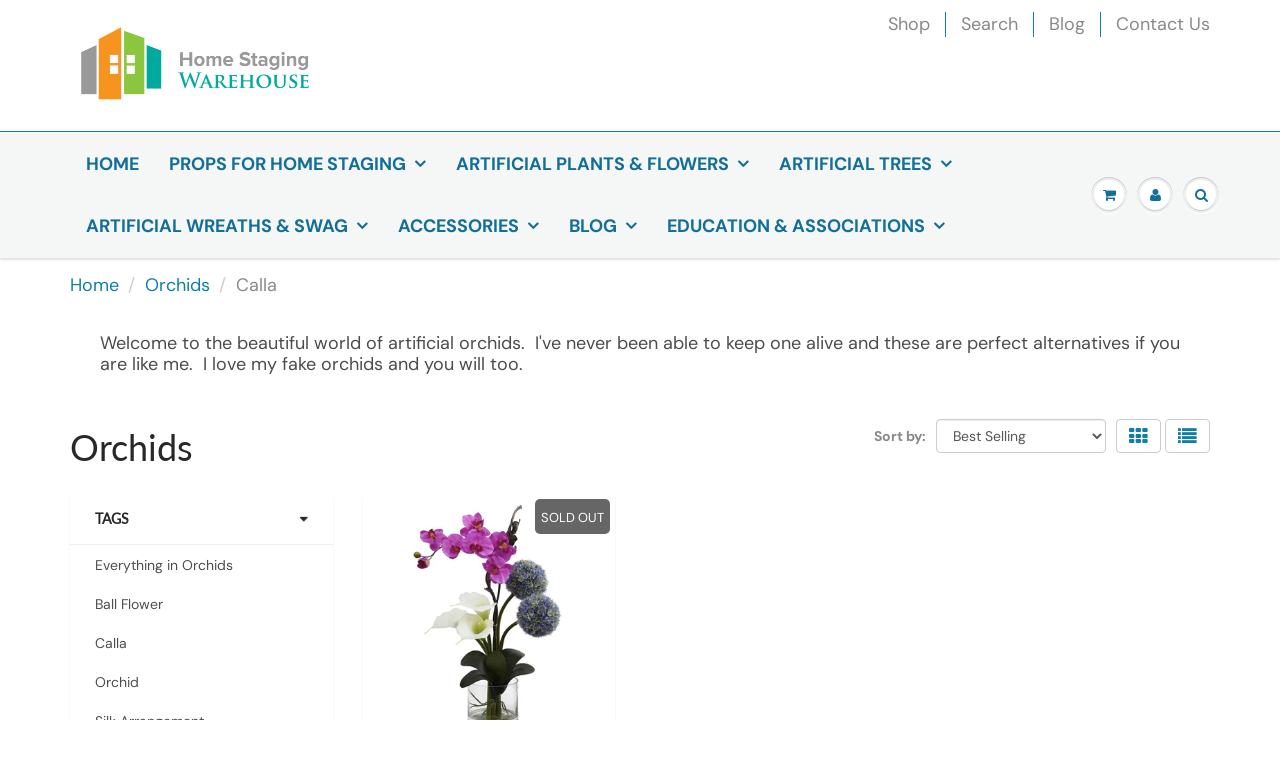

--- FILE ---
content_type: text/html; charset=utf-8
request_url: https://www.homestagingwarehouse.com/collections/orchids/calla
body_size: 21049
content:
<!doctype html>
<html lang="en" class="noIE">
  <head><!-- GTAG Installed script START - DO NOT EDIT -->
<!-- Google tag (gtag.js) -->
<script async src="https://www.googletagmanager.com/gtag/js?id= G-LZ8QWZTW84"></script>
<script>
    window.dataLayer = window.dataLayer || [];
    function gtag(){dataLayer.push(arguments);}
    gtag('js', new Date());
    gtag('config', ' G-LZ8QWZTW84');
</script>
<!-- GTAG Installed script END - DO NOT EDIT -->
    <script src="https://clientcdn.pushengage.com/core/b417a1ab152a1a957b4bf23ff1947f47.js"></script>
<script> _pe.subscribe(); </script>
    <meta name="google-site-verification" content="HNLu8cy3xiSlofAVEXmf_DWqMsH_pr08nCwMY0JOVdM" />
    <!-- Global site tag (gtag.js) - Google Analytics -->
<script async src="https://www.googletagmanager.com/gtag/js?id=UA-135411319-1"></script>
<script>
  window.dataLayer = window.dataLayer || [];
  function gtag(){dataLayer.push(arguments);}
  gtag('js', new Date());

  gtag('config', 'UA-135411319-1');
</script>

    <!-- Basic page needs ================================================== -->
    <meta charset="utf-8">
    <meta name="viewport" content="width=device-width, initial-scale=1, maximum-scale=1">

    <!-- Title and description ================================================== -->
    <title>
      Fake Orchids - Artificial Orchids for Staging &amp; Decor &ndash; Tagged &quot;Calla&quot; &ndash; Home Staging Warehouse
    </title>

    
    <meta name="description" content="Welcome to the beautiful world of artificial orchids.  I&#39;ve never been able to keep one alive and these are perfect alternatives if you are like me.  I love my fake orchids and you will too.">
    

    <!-- Helpers ================================================== -->
     <meta property="og:url" content="https://www.homestagingwarehouse.com/collections/orchids/calla">
 <meta property="og:site_name" content="Home Staging Warehouse">

  <meta property="og:type" content="website">
  <meta property="og:title" content="Fake Orchids - Artificial Orchids for Staging &amp; Decor">
  


	
  		<meta property="og:description" content="Welcome to the beautiful world of artificial orchids.  I&#39;ve never been able to keep one alive and these are perfect alternatives if you are like me.  I love my fake orchids and you will too.">
	






<meta name="twitter:card" content="summary">


    <link rel="canonical" href="https://www.homestagingwarehouse.com/collections/orchids/calla">
    <meta name="viewport" content="width=device-width,initial-scale=1">
    <meta name="theme-color" content="#107fa8">

    
    <link rel="shortcut icon" href="//www.homestagingwarehouse.com/cdn/shop/t/14/assets/favicon.png?v=117734890211714739221708545284" type="image/png" />
    
<style>
  @font-face {
  font-family: "DM Sans";
  font-weight: 400;
  font-style: normal;
  src: url("//www.homestagingwarehouse.com/cdn/fonts/dm_sans/dmsans_n4.ec80bd4dd7e1a334c969c265873491ae56018d72.woff2") format("woff2"),
       url("//www.homestagingwarehouse.com/cdn/fonts/dm_sans/dmsans_n4.87bdd914d8a61247b911147ae68e754d695c58a6.woff") format("woff");
}

  @font-face {
  font-family: Lato;
  font-weight: 400;
  font-style: normal;
  src: url("//www.homestagingwarehouse.com/cdn/fonts/lato/lato_n4.c3b93d431f0091c8be23185e15c9d1fee1e971c5.woff2") format("woff2"),
       url("//www.homestagingwarehouse.com/cdn/fonts/lato/lato_n4.d5c00c781efb195594fd2fd4ad04f7882949e327.woff") format("woff");
}

  @font-face {
  font-family: "DM Sans";
  font-weight: 700;
  font-style: normal;
  src: url("//www.homestagingwarehouse.com/cdn/fonts/dm_sans/dmsans_n7.97e21d81502002291ea1de8aefb79170c6946ce5.woff2") format("woff2"),
       url("//www.homestagingwarehouse.com/cdn/fonts/dm_sans/dmsans_n7.af5c214f5116410ca1d53a2090665620e78e2e1b.woff") format("woff");
}

  @font-face {
  font-family: "DM Sans";
  font-weight: 400;
  font-style: italic;
  src: url("//www.homestagingwarehouse.com/cdn/fonts/dm_sans/dmsans_i4.b8fe05e69ee95d5a53155c346957d8cbf5081c1a.woff2") format("woff2"),
       url("//www.homestagingwarehouse.com/cdn/fonts/dm_sans/dmsans_i4.403fe28ee2ea63e142575c0aa47684d65f8c23a0.woff") format("woff");
}

  :root {
    
--promo-bar-bg-color: #ef0955;
--promo-bar-bg-color-H: 340;
--promo-bar-bg-color-S: 93%;
--promo-bar-bg-color-L: 49%;

    
--promo-bar-text-color: #ffffff;
--promo-bar-text-color-H: 0;
--promo-bar-text-color-S: 0%;
--promo-bar-text-color-L: 100%;

    
--header-bg-color: #ffffff;
--header-bg-color-H: 0;
--header-bg-color-S: 0%;
--header-bg-color-L: 100%;

    
--header-logo-color: #136f99;
--header-logo-color-H: 199;
--header-logo-color-S: 78%;
--header-logo-color-L: 34%;

    
--header-text-color: #898989;
--header-text-color-H: 0;
--header-text-color-S: 0%;
--header-text-color-L: 54%;

    
--header-top-link-color: #898989;
--header-top-link-color-H: 0;
--header-top-link-color-S: 0%;
--header-top-link-color-L: 54%;

    
--header-border-color: #107fa8;
--header-border-color-H: 196;
--header-border-color-S: 83%;
--header-border-color-L: 36%;

    
--nav-bg-color: #f4f7f6;
--nav-bg-color-H: 160;
--nav-bg-color-S: 16%;
--nav-bg-color-L: 96%;

    
--nav-mobile-bg-color: #ffffff;
--nav-mobile-bg-color-H: 0;
--nav-mobile-bg-color-S: 0%;
--nav-mobile-bg-color-L: 100%;

    
--nav-text-color: #136f99;
--nav-text-color-H: 199;
--nav-text-color-S: 78%;
--nav-text-color-L: 34%;

    
--nav-hover-color: #282727;
--nav-hover-color-H: 0;
--nav-hover-color-S: 1%;
--nav-hover-color-L: 15%;

    
--primary-color: #107fa8;
--primary-color-H: 196;
--primary-color-S: 83%;
--primary-color-L: 36%;

    
--secondary-color: #fbcf00;
--secondary-color-H: 49;
--secondary-color-S: 100%;
--secondary-color-L: 49%;

    
--heading-text-color: #282727;
--heading-text-color-H: 0;
--heading-text-color-S: 1%;
--heading-text-color-L: 15%;

    
--body-text-color: #4d4c4c;
--body-text-color-H: 0;
--body-text-color-S: 1%;
--body-text-color-L: 30%;

    
--link-hover-color: #136f99;
--link-hover-color-H: 199;
--link-hover-color-S: 78%;
--link-hover-color-L: 34%;

    
--button-text-color: #ffffff;
--button-text-color-H: 0;
--button-text-color-S: 0%;
--button-text-color-L: 100%;

    
--regular-price-color: #136f99;
--regular-price-color-H: 199;
--regular-price-color-S: 78%;
--regular-price-color-L: 34%;

    
--compare-price-color: #e93737;
--compare-price-color-H: 0;
--compare-price-color-S: 80%;
--compare-price-color-L: 56%;

    
--body-bg-color: #ffffff;
--body-bg-color-H: 0;
--body-bg-color-S: 0%;
--body-bg-color-L: 100%;

    
--content-heading-color: #282827;
--content-heading-color-H: 60;
--content-heading-color-S: 1%;
--content-heading-color-L: 15%;

    
--content-text-color: #898989;
--content-text-color-H: 0;
--content-text-color-S: 0%;
--content-text-color-L: 54%;

    
--content-link-color: #107fa8;
--content-link-color-H: 196;
--content-link-color-S: 83%;
--content-link-color-L: 36%;

    
--footer-bg-color: #ffffff;
--footer-bg-color-H: 0;
--footer-bg-color-S: 0%;
--footer-bg-color-L: 100%;

    
--footer-heading-color: #136f99;
--footer-heading-color-H: 199;
--footer-heading-color-S: 78%;
--footer-heading-color-L: 34%;

    
--footer-text-color: #9a9a9a;
--footer-text-color-H: 0;
--footer-text-color-S: 0%;
--footer-text-color-L: 60%;

    
--footer-link-color: #107fa8;
--footer-link-color-H: 196;
--footer-link-color-S: 83%;
--footer-link-color-L: 36%;

    
--footer-border-color: #ecefef;
--footer-border-color-H: 180;
--footer-border-color-S: 9%;
--footer-border-color-L: 93%;

    
--footer-social-color: #d7dbdb;
--footer-social-color-H: 180;
--footer-social-color-S: 5%;
--footer-social-color-L: 85%;

    --body-font: "DM Sans", sans-serif;
    --body-font-style: normal;
    --body-text-weight: 400;
    --body-text-size: 18px;
    --body-text-bolder: 700;
    --heading-font: Lato, sans-serif;
    --heading-font-style: normal;
    --heading-font-weight: 400;
    --nav-text-weight: 600;
    --nav-text-transform: uppercase;
    --nav-text-size: 18px;
    --nav-header-text-size: 17px;
    --nav-link-text-size: 18px;
    --h1-text-size: 26px;
    --h2-text-size: 20px;
    --h3-text-size: 18px;
    --product-image-height: 200px;
    --product-image-max-height: px;
    --popup-heading-text-size: px;
    --popup-text-size: 29px;
    --select-icon-svg-path: //www.homestagingwarehouse.com/cdn/shop/t/14/assets/ico-select.svg?v=52490308435674659801708545284;
    --bg-repeat: no-repeat;--home-cta-text-color: #9a9a9a;
    --home-cta-text-size: 18px;

    --home-newsletter-text-color: #ffffff;
    --home-newsletter-text-size: 18px;

    --home-video-play-icon-color: #ffffff;

    --pwd-bg-image: //www.homestagingwarehouse.com/cdn/shop/t/14/assets/password-bg.jpg?v=18453832014055487421708545284;

    --hf-social-color: #d7dbdb;
    
    --primary-color-d-5: #0e6d91
  }
</style>
<link rel="preload" href="//www.homestagingwarehouse.com/cdn/shop/t/14/assets/apps.css?v=91917358712980025581708545284" as="style">
    <link rel="preload" href="//www.homestagingwarehouse.com/cdn/shop/t/14/assets/styles.css?v=64809236268193662371708545284" as="style">
    <link rel="preload" href="//www.homestagingwarehouse.com/cdn/shop/t/14/assets/flexslider.css?v=159777974953499605701708545284" as="style">
    <link rel="preload" href="//www.homestagingwarehouse.com/cdn/shop/t/14/assets/flexslider-product.css?v=102320732078656892371708545284" as="style">
    <link rel="preload" href="//www.homestagingwarehouse.com/cdn/shop/t/14/assets/scripts.js?v=87370525468556853521708545284" as="script">
    <link rel="preload" href="//www.homestagingwarehouse.com/cdn/shop/t/14/assets/jquery.js?v=105778841822381192391708545284" as="script">
    <link rel="preload" href="//www.homestagingwarehouse.com/cdn/shop/t/14/assets/lazysizes.js?v=68441465964607740661708545284" as="script">
    <link rel="preload" href="//www.homestagingwarehouse.com/cdn/shop/t/14/assets/jquery.magnific-popup.min.js?v=135689767880654324781708545284" as="script">
    <link rel="preload" href="//www.homestagingwarehouse.com/cdn/shop/t/14/assets/api.jquery.js?v=15441087994167375491708545284" as="script">
    <link rel="preload" href="//www.homestagingwarehouse.com/cdn/shop/t/14/assets/ajaxify-shop.js?v=109603892946186788031708545876" as="script"><link href="//www.homestagingwarehouse.com/cdn/shop/t/14/assets/apps.css?v=91917358712980025581708545284" rel="stylesheet" type="text/css" media="all" />
    <link href="//www.homestagingwarehouse.com/cdn/shop/t/14/assets/styles.css?v=64809236268193662371708545284" rel="stylesheet" type="text/css" media="all" />

    <link href="//www.homestagingwarehouse.com/cdn/shop/t/14/assets/flexslider.css?v=159777974953499605701708545284" rel="stylesheet" type="text/css" media="all" />
    <link href="//www.homestagingwarehouse.com/cdn/shop/t/14/assets/flexslider-product.css?v=102320732078656892371708545284" rel="stylesheet" type="text/css" media="all" />

    

    <!-- Header hook for plugins ================================================== -->
    <script>window.performance && window.performance.mark && window.performance.mark('shopify.content_for_header.start');</script><meta name="google-site-verification" content="HNLu8cy3xiSlofAVEXmf_DWqMsH_pr08nCwMY0JOVdM">
<meta name="facebook-domain-verification" content="vkqy9m3zzheakjbre7lfd3g6des2ec">
<meta id="shopify-digital-wallet" name="shopify-digital-wallet" content="/16364994624/digital_wallets/dialog">
<link rel="alternate" type="application/atom+xml" title="Feed" href="/collections/orchids/calla.atom" />
<link rel="alternate" type="application/json+oembed" href="https://www.homestagingwarehouse.com/collections/orchids/calla.oembed">
<script async="async" src="/checkouts/internal/preloads.js?locale=en-US"></script>
<script id="shopify-features" type="application/json">{"accessToken":"24d7a48f66b5a682934872e4ea554103","betas":["rich-media-storefront-analytics"],"domain":"www.homestagingwarehouse.com","predictiveSearch":true,"shopId":16364994624,"locale":"en"}</script>
<script>var Shopify = Shopify || {};
Shopify.shop = "home-staging-warehouse.myshopify.com";
Shopify.locale = "en";
Shopify.currency = {"active":"USD","rate":"1.0"};
Shopify.country = "US";
Shopify.theme = {"name":"Copy of Copy of ShowTime - February 02 21 2024","id":139877449966,"schema_name":"ShowTime","schema_version":"6.4.7","theme_store_id":687,"role":"main"};
Shopify.theme.handle = "null";
Shopify.theme.style = {"id":null,"handle":null};
Shopify.cdnHost = "www.homestagingwarehouse.com/cdn";
Shopify.routes = Shopify.routes || {};
Shopify.routes.root = "/";</script>
<script type="module">!function(o){(o.Shopify=o.Shopify||{}).modules=!0}(window);</script>
<script>!function(o){function n(){var o=[];function n(){o.push(Array.prototype.slice.apply(arguments))}return n.q=o,n}var t=o.Shopify=o.Shopify||{};t.loadFeatures=n(),t.autoloadFeatures=n()}(window);</script>
<script id="shop-js-analytics" type="application/json">{"pageType":"collection"}</script>
<script defer="defer" async type="module" src="//www.homestagingwarehouse.com/cdn/shopifycloud/shop-js/modules/v2/client.init-shop-cart-sync_BdyHc3Nr.en.esm.js"></script>
<script defer="defer" async type="module" src="//www.homestagingwarehouse.com/cdn/shopifycloud/shop-js/modules/v2/chunk.common_Daul8nwZ.esm.js"></script>
<script type="module">
  await import("//www.homestagingwarehouse.com/cdn/shopifycloud/shop-js/modules/v2/client.init-shop-cart-sync_BdyHc3Nr.en.esm.js");
await import("//www.homestagingwarehouse.com/cdn/shopifycloud/shop-js/modules/v2/chunk.common_Daul8nwZ.esm.js");

  window.Shopify.SignInWithShop?.initShopCartSync?.({"fedCMEnabled":true,"windoidEnabled":true});

</script>
<script>(function() {
  var isLoaded = false;
  function asyncLoad() {
    if (isLoaded) return;
    isLoaded = true;
    var urls = ["https:\/\/chimpstatic.com\/mcjs-connected\/js\/users\/33a38fbd8af91e452a86fdb21\/6e5d20646bf9c13ba9cd7fd70.js?shop=home-staging-warehouse.myshopify.com","https:\/\/d23dclunsivw3h.cloudfront.net\/redirect-app.js?shop=home-staging-warehouse.myshopify.com","https:\/\/a.mailmunch.co\/widgets\/site-875352-c2548b4fe6307958f23967b8f88a46b9629ad8dc.js?shop=home-staging-warehouse.myshopify.com","https:\/\/a.mailmunch.co\/widgets\/site-875352-c2548b4fe6307958f23967b8f88a46b9629ad8dc.js?shop=home-staging-warehouse.myshopify.com","https:\/\/example.com\/my_script.js?shop=home-staging-warehouse.myshopify.com","https:\/\/analyzely.gropulse.com\/js\/active.js?shop=home-staging-warehouse.myshopify.com","https:\/\/gcdn.incartupsell.com\/iaeid-gWxdadvzPoKSk9Z1Ra1f.js?c=1765873186\u0026shop=home-staging-warehouse.myshopify.com","https:\/\/clientcdn.pushengage.com\/shopify\/3f9ae2114d7e2b38d93f9d3155032f4c.js?shop=home-staging-warehouse.myshopify.com"];
    for (var i = 0; i < urls.length; i++) {
      var s = document.createElement('script');
      s.type = 'text/javascript';
      s.async = true;
      s.src = urls[i];
      var x = document.getElementsByTagName('script')[0];
      x.parentNode.insertBefore(s, x);
    }
  };
  if(window.attachEvent) {
    window.attachEvent('onload', asyncLoad);
  } else {
    window.addEventListener('load', asyncLoad, false);
  }
})();</script>
<script id="__st">var __st={"a":16364994624,"offset":-21600,"reqid":"dd529774-d938-49ac-9213-5c5af035e2b8-1769015739","pageurl":"www.homestagingwarehouse.com\/collections\/orchids\/calla","u":"e166e964794d","p":"collection","rtyp":"collection","rid":126372773952};</script>
<script>window.ShopifyPaypalV4VisibilityTracking = true;</script>
<script id="captcha-bootstrap">!function(){'use strict';const t='contact',e='account',n='new_comment',o=[[t,t],['blogs',n],['comments',n],[t,'customer']],c=[[e,'customer_login'],[e,'guest_login'],[e,'recover_customer_password'],[e,'create_customer']],r=t=>t.map((([t,e])=>`form[action*='/${t}']:not([data-nocaptcha='true']) input[name='form_type'][value='${e}']`)).join(','),a=t=>()=>t?[...document.querySelectorAll(t)].map((t=>t.form)):[];function s(){const t=[...o],e=r(t);return a(e)}const i='password',u='form_key',d=['recaptcha-v3-token','g-recaptcha-response','h-captcha-response',i],f=()=>{try{return window.sessionStorage}catch{return}},m='__shopify_v',_=t=>t.elements[u];function p(t,e,n=!1){try{const o=window.sessionStorage,c=JSON.parse(o.getItem(e)),{data:r}=function(t){const{data:e,action:n}=t;return t[m]||n?{data:e,action:n}:{data:t,action:n}}(c);for(const[e,n]of Object.entries(r))t.elements[e]&&(t.elements[e].value=n);n&&o.removeItem(e)}catch(o){console.error('form repopulation failed',{error:o})}}const l='form_type',E='cptcha';function T(t){t.dataset[E]=!0}const w=window,h=w.document,L='Shopify',v='ce_forms',y='captcha';let A=!1;((t,e)=>{const n=(g='f06e6c50-85a8-45c8-87d0-21a2b65856fe',I='https://cdn.shopify.com/shopifycloud/storefront-forms-hcaptcha/ce_storefront_forms_captcha_hcaptcha.v1.5.2.iife.js',D={infoText:'Protected by hCaptcha',privacyText:'Privacy',termsText:'Terms'},(t,e,n)=>{const o=w[L][v],c=o.bindForm;if(c)return c(t,g,e,D).then(n);var r;o.q.push([[t,g,e,D],n]),r=I,A||(h.body.append(Object.assign(h.createElement('script'),{id:'captcha-provider',async:!0,src:r})),A=!0)});var g,I,D;w[L]=w[L]||{},w[L][v]=w[L][v]||{},w[L][v].q=[],w[L][y]=w[L][y]||{},w[L][y].protect=function(t,e){n(t,void 0,e),T(t)},Object.freeze(w[L][y]),function(t,e,n,w,h,L){const[v,y,A,g]=function(t,e,n){const i=e?o:[],u=t?c:[],d=[...i,...u],f=r(d),m=r(i),_=r(d.filter((([t,e])=>n.includes(e))));return[a(f),a(m),a(_),s()]}(w,h,L),I=t=>{const e=t.target;return e instanceof HTMLFormElement?e:e&&e.form},D=t=>v().includes(t);t.addEventListener('submit',(t=>{const e=I(t);if(!e)return;const n=D(e)&&!e.dataset.hcaptchaBound&&!e.dataset.recaptchaBound,o=_(e),c=g().includes(e)&&(!o||!o.value);(n||c)&&t.preventDefault(),c&&!n&&(function(t){try{if(!f())return;!function(t){const e=f();if(!e)return;const n=_(t);if(!n)return;const o=n.value;o&&e.removeItem(o)}(t);const e=Array.from(Array(32),(()=>Math.random().toString(36)[2])).join('');!function(t,e){_(t)||t.append(Object.assign(document.createElement('input'),{type:'hidden',name:u})),t.elements[u].value=e}(t,e),function(t,e){const n=f();if(!n)return;const o=[...t.querySelectorAll(`input[type='${i}']`)].map((({name:t})=>t)),c=[...d,...o],r={};for(const[a,s]of new FormData(t).entries())c.includes(a)||(r[a]=s);n.setItem(e,JSON.stringify({[m]:1,action:t.action,data:r}))}(t,e)}catch(e){console.error('failed to persist form',e)}}(e),e.submit())}));const S=(t,e)=>{t&&!t.dataset[E]&&(n(t,e.some((e=>e===t))),T(t))};for(const o of['focusin','change'])t.addEventListener(o,(t=>{const e=I(t);D(e)&&S(e,y())}));const B=e.get('form_key'),M=e.get(l),P=B&&M;t.addEventListener('DOMContentLoaded',(()=>{const t=y();if(P)for(const e of t)e.elements[l].value===M&&p(e,B);[...new Set([...A(),...v().filter((t=>'true'===t.dataset.shopifyCaptcha))])].forEach((e=>S(e,t)))}))}(h,new URLSearchParams(w.location.search),n,t,e,['guest_login'])})(!0,!0)}();</script>
<script integrity="sha256-4kQ18oKyAcykRKYeNunJcIwy7WH5gtpwJnB7kiuLZ1E=" data-source-attribution="shopify.loadfeatures" defer="defer" src="//www.homestagingwarehouse.com/cdn/shopifycloud/storefront/assets/storefront/load_feature-a0a9edcb.js" crossorigin="anonymous"></script>
<script data-source-attribution="shopify.dynamic_checkout.dynamic.init">var Shopify=Shopify||{};Shopify.PaymentButton=Shopify.PaymentButton||{isStorefrontPortableWallets:!0,init:function(){window.Shopify.PaymentButton.init=function(){};var t=document.createElement("script");t.src="https://www.homestagingwarehouse.com/cdn/shopifycloud/portable-wallets/latest/portable-wallets.en.js",t.type="module",document.head.appendChild(t)}};
</script>
<script data-source-attribution="shopify.dynamic_checkout.buyer_consent">
  function portableWalletsHideBuyerConsent(e){var t=document.getElementById("shopify-buyer-consent"),n=document.getElementById("shopify-subscription-policy-button");t&&n&&(t.classList.add("hidden"),t.setAttribute("aria-hidden","true"),n.removeEventListener("click",e))}function portableWalletsShowBuyerConsent(e){var t=document.getElementById("shopify-buyer-consent"),n=document.getElementById("shopify-subscription-policy-button");t&&n&&(t.classList.remove("hidden"),t.removeAttribute("aria-hidden"),n.addEventListener("click",e))}window.Shopify?.PaymentButton&&(window.Shopify.PaymentButton.hideBuyerConsent=portableWalletsHideBuyerConsent,window.Shopify.PaymentButton.showBuyerConsent=portableWalletsShowBuyerConsent);
</script>
<script data-source-attribution="shopify.dynamic_checkout.cart.bootstrap">document.addEventListener("DOMContentLoaded",(function(){function t(){return document.querySelector("shopify-accelerated-checkout-cart, shopify-accelerated-checkout")}if(t())Shopify.PaymentButton.init();else{new MutationObserver((function(e,n){t()&&(Shopify.PaymentButton.init(),n.disconnect())})).observe(document.body,{childList:!0,subtree:!0})}}));
</script>
<link id="shopify-accelerated-checkout-styles" rel="stylesheet" media="screen" href="https://www.homestagingwarehouse.com/cdn/shopifycloud/portable-wallets/latest/accelerated-checkout-backwards-compat.css" crossorigin="anonymous">
<style id="shopify-accelerated-checkout-cart">
        #shopify-buyer-consent {
  margin-top: 1em;
  display: inline-block;
  width: 100%;
}

#shopify-buyer-consent.hidden {
  display: none;
}

#shopify-subscription-policy-button {
  background: none;
  border: none;
  padding: 0;
  text-decoration: underline;
  font-size: inherit;
  cursor: pointer;
}

#shopify-subscription-policy-button::before {
  box-shadow: none;
}

      </style>

<script>window.performance && window.performance.mark && window.performance.mark('shopify.content_for_header.end');</script>

    <!--[if lt IE 9]>
    <script src="//html5shiv.googlecode.com/svn/trunk/html5.js" type="text/javascript"></script>
    <![endif]-->

    

    <script src="//www.homestagingwarehouse.com/cdn/shop/t/14/assets/jquery.js?v=105778841822381192391708545284"></script>
    <script src="//www.homestagingwarehouse.com/cdn/shop/t/14/assets/lazysizes.js?v=68441465964607740661708545284" async="async"></script>


    <!-- Theme Global App JS ================================================== -->
    <script>
      window.themeInfo = {name: "ShowTime"}
      var app = app || {
        data:{
          template:"collection",
          money_format: "${{amount}}"
        }
      }
      window.theme = window.theme || {};
      window.theme.i18n = {
        addressError: "Error looking up that address",
        addressNoResults: "No results for that address",
        addressQueryLimit: "You have exceeded the Google API usage limit. Consider upgrading to a \u003ca href=\"https:\/\/developers.google.com\/maps\/premium\/usage-limits\"\u003ePremium Plan\u003c\/a\u003e.",
        authError: "There was a problem authenticating your Google Maps account.",
        productIsAvalable: "In stock! Usually ships within 24 hours.",
        productIsSoldOut: "Sorry!  This product is currently out of stock.",
        productAddToCart: "Add to Cart",
        productSoldOut: "Sold Out",
        productUnavailable: "Unavailable",
        passwordPageClose: "Close"
      }
      window.theme.routes = {
        root: "\/",
        account: "\/account",
        accountLogin: "\/account\/login",
        accountLogout: "\/account\/logout",
        accountRegister: "\/account\/register",
        accountAddresses: "\/account\/addresses",
        collections: "\/collections",
        allProductsCollection: "\/collections\/all",
        search: "\/search",
        cart: "\/cart",
        cartAdd: "\/cart\/add",
        cartChange: "\/cart\/change",
        cartClear: "\/cart\/clear",
        productRecommendations: "\/recommendations\/products"
      }
    </script>
    <noscript>
  <style>
    .article_img_block > figure > img:nth-child(2), 
    .catalog_c .collection-box > img:nth-child(2),
    .gallery_container  .box > figure > img:nth-child(2),
    .image_with_text_container .box > figure > img:nth-child(2),
    .collection-list-row .box_1 > a > img:nth-child(2),
    .featured-products .product-image > a > img:nth-child(2){
      display: none !important
    }
  </style>
</noscript>

  <link rel="dns-prefetch" href="https://cdn.secomapp.com/">
<link rel="dns-prefetch" href="https://ajax.googleapis.com/">
<link rel="dns-prefetch" href="https://cdnjs.cloudflare.com/">
<link rel="preload" as="stylesheet" href="//www.homestagingwarehouse.com/cdn/shop/t/14/assets/sca-pp.css?v=178374312540912810101708545284">

<link rel="stylesheet" href="//www.homestagingwarehouse.com/cdn/shop/t/14/assets/sca-pp.css?v=178374312540912810101708545284">
 <script>
  
  SCAPPShop = {};
    
  </script> 
<!-- BEGIN app block: shopify://apps/analyzely-google-analytics-4/blocks/analyzely/b3a3a697-6f42-4507-a5ae-c447f6da2c9d -->

  <!-- Global site tag (gtag.js) - Google Analytics -->
  <script
    async
    src="https://www.googletagmanager.com/gtag/js?id=G-LZ8QWZTW84&l=analyzelyDataLayer"
  ></script>
  <script>
    // save analyzely data to session storage if available
    sessionStorage.setItem('groPulseAnalyzelyData', JSON.stringify({"googleAccount":{"selectedAccount":"135411319","selectedProperty":"352206748"},"selectedDataLayer":[],"isTaxAdded":false,"isShippingAdded":false,"isManually":false,"_id":"647f6b112ba8fe373648da3b","shopName":"home-staging-warehouse.myshopify.com","__v":0,"analyticsVersion":"ga4","createdAt":"2023-06-06T17:21:21.116Z","isECActive":false,"measurementId":"G-LZ8QWZTW84","updatedAt":"2023-06-06T17:21:24.283Z"}));

    const isGroPulseAnalyzelyWebPixelLoaded = Boolean(sessionStorage.getItem("isGroPulseAnalyzelyWebPixelLoaded"));

    window.analyzelyDataLayer = window.analyzelyDataLayer || [];
    function analyzelyGtag() {
      analyzelyDataLayer.push(arguments);
    }

    window.Shopify.loadFeatures([
      {
        name: "consent-tracking-api",
        version: "0.1"
      }
    ], (error) => {
      if (error) {
        throw error;
      }

      const analyzelyTrackingConsentStatus = null;

      if(!analyzelyTrackingConsentStatus){
        const event = new Event("analyzely_consent_set");
        window.dispatchEvent(event);
        return;
      }

      const isTrackingConsentGiven = Shopify.customerPrivacy.userCanBeTracked();
      if (isTrackingConsentGiven) {
        analyzelyGtag('consent', 'default', {
          'ad_storage': 'granted',
          'ad_user_data': 'granted',
          'ad_personalization': 'granted',
          'analytics_storage': 'granted'
        });
      }
      else{
        analyzelyGtag('consent', 'default', {
          'ad_storage': 'denied',
          'ad_user_data': 'denied',
          'ad_personalization': 'denied',
          'analytics_storage': 'denied'
        });
      }
      document.addEventListener("visitorConsentCollected", (event) => {
      if(event.detail.analyticsAllowed) {
        analyzelyGtag('consent', 'update', {
          'ad_storage': 'granted',
          'ad_user_data': 'granted',
          'ad_personalization': 'granted',
          'analytics_storage': 'granted'
        });
      }
      else {
        analyzelyGtag('consent', 'update', {
          'ad_storage': 'denied',
          'ad_user_data': 'denied',
          'ad_personalization': 'denied',
          'analytics_storage': 'denied'
        });
      }
      });
      const event = new Event("analyzely_consent_set");
      window.dispatchEvent(event);
    });

    window.addEventListener("analyzely_consent_set", () => {
      analyzelyGtag('js', new Date());
      analyzelyGtag('config', 'G-LZ8QWZTW84');const startEvent = new Event("analyzely_start_tracking");
      if (document.readyState === "complete") {
        window.dispatchEvent(startEvent);
      } else {
        window.addEventListener("load", () => window.dispatchEvent(startEvent));
      }
    })
  </script>

  <script>
    window.analyzelyGtag = window.analyzelyGtag || function () {};
  </script>
    
  




<!-- END app block --><meta property="og:image" content="https://cdn.shopify.com/s/files/1/0163/6499/4624/files/Logo-Header_9acb7b3f-d11e-4644-925a-e2199cb25c57.png?height=628&pad_color=ffffff&v=1639868013&width=1200" />
<meta property="og:image:secure_url" content="https://cdn.shopify.com/s/files/1/0163/6499/4624/files/Logo-Header_9acb7b3f-d11e-4644-925a-e2199cb25c57.png?height=628&pad_color=ffffff&v=1639868013&width=1200" />
<meta property="og:image:width" content="1200" />
<meta property="og:image:height" content="628" />
<meta property="og:image:alt" content="Home Staging Warehouse" />
<link href="https://monorail-edge.shopifysvc.com" rel="dns-prefetch">
<script>(function(){if ("sendBeacon" in navigator && "performance" in window) {try {var session_token_from_headers = performance.getEntriesByType('navigation')[0].serverTiming.find(x => x.name == '_s').description;} catch {var session_token_from_headers = undefined;}var session_cookie_matches = document.cookie.match(/_shopify_s=([^;]*)/);var session_token_from_cookie = session_cookie_matches && session_cookie_matches.length === 2 ? session_cookie_matches[1] : "";var session_token = session_token_from_headers || session_token_from_cookie || "";function handle_abandonment_event(e) {var entries = performance.getEntries().filter(function(entry) {return /monorail-edge.shopifysvc.com/.test(entry.name);});if (!window.abandonment_tracked && entries.length === 0) {window.abandonment_tracked = true;var currentMs = Date.now();var navigation_start = performance.timing.navigationStart;var payload = {shop_id: 16364994624,url: window.location.href,navigation_start,duration: currentMs - navigation_start,session_token,page_type: "collection"};window.navigator.sendBeacon("https://monorail-edge.shopifysvc.com/v1/produce", JSON.stringify({schema_id: "online_store_buyer_site_abandonment/1.1",payload: payload,metadata: {event_created_at_ms: currentMs,event_sent_at_ms: currentMs}}));}}window.addEventListener('pagehide', handle_abandonment_event);}}());</script>
<script id="web-pixels-manager-setup">(function e(e,d,r,n,o){if(void 0===o&&(o={}),!Boolean(null===(a=null===(i=window.Shopify)||void 0===i?void 0:i.analytics)||void 0===a?void 0:a.replayQueue)){var i,a;window.Shopify=window.Shopify||{};var t=window.Shopify;t.analytics=t.analytics||{};var s=t.analytics;s.replayQueue=[],s.publish=function(e,d,r){return s.replayQueue.push([e,d,r]),!0};try{self.performance.mark("wpm:start")}catch(e){}var l=function(){var e={modern:/Edge?\/(1{2}[4-9]|1[2-9]\d|[2-9]\d{2}|\d{4,})\.\d+(\.\d+|)|Firefox\/(1{2}[4-9]|1[2-9]\d|[2-9]\d{2}|\d{4,})\.\d+(\.\d+|)|Chrom(ium|e)\/(9{2}|\d{3,})\.\d+(\.\d+|)|(Maci|X1{2}).+ Version\/(15\.\d+|(1[6-9]|[2-9]\d|\d{3,})\.\d+)([,.]\d+|)( \(\w+\)|)( Mobile\/\w+|) Safari\/|Chrome.+OPR\/(9{2}|\d{3,})\.\d+\.\d+|(CPU[ +]OS|iPhone[ +]OS|CPU[ +]iPhone|CPU IPhone OS|CPU iPad OS)[ +]+(15[._]\d+|(1[6-9]|[2-9]\d|\d{3,})[._]\d+)([._]\d+|)|Android:?[ /-](13[3-9]|1[4-9]\d|[2-9]\d{2}|\d{4,})(\.\d+|)(\.\d+|)|Android.+Firefox\/(13[5-9]|1[4-9]\d|[2-9]\d{2}|\d{4,})\.\d+(\.\d+|)|Android.+Chrom(ium|e)\/(13[3-9]|1[4-9]\d|[2-9]\d{2}|\d{4,})\.\d+(\.\d+|)|SamsungBrowser\/([2-9]\d|\d{3,})\.\d+/,legacy:/Edge?\/(1[6-9]|[2-9]\d|\d{3,})\.\d+(\.\d+|)|Firefox\/(5[4-9]|[6-9]\d|\d{3,})\.\d+(\.\d+|)|Chrom(ium|e)\/(5[1-9]|[6-9]\d|\d{3,})\.\d+(\.\d+|)([\d.]+$|.*Safari\/(?![\d.]+ Edge\/[\d.]+$))|(Maci|X1{2}).+ Version\/(10\.\d+|(1[1-9]|[2-9]\d|\d{3,})\.\d+)([,.]\d+|)( \(\w+\)|)( Mobile\/\w+|) Safari\/|Chrome.+OPR\/(3[89]|[4-9]\d|\d{3,})\.\d+\.\d+|(CPU[ +]OS|iPhone[ +]OS|CPU[ +]iPhone|CPU IPhone OS|CPU iPad OS)[ +]+(10[._]\d+|(1[1-9]|[2-9]\d|\d{3,})[._]\d+)([._]\d+|)|Android:?[ /-](13[3-9]|1[4-9]\d|[2-9]\d{2}|\d{4,})(\.\d+|)(\.\d+|)|Mobile Safari.+OPR\/([89]\d|\d{3,})\.\d+\.\d+|Android.+Firefox\/(13[5-9]|1[4-9]\d|[2-9]\d{2}|\d{4,})\.\d+(\.\d+|)|Android.+Chrom(ium|e)\/(13[3-9]|1[4-9]\d|[2-9]\d{2}|\d{4,})\.\d+(\.\d+|)|Android.+(UC? ?Browser|UCWEB|U3)[ /]?(15\.([5-9]|\d{2,})|(1[6-9]|[2-9]\d|\d{3,})\.\d+)\.\d+|SamsungBrowser\/(5\.\d+|([6-9]|\d{2,})\.\d+)|Android.+MQ{2}Browser\/(14(\.(9|\d{2,})|)|(1[5-9]|[2-9]\d|\d{3,})(\.\d+|))(\.\d+|)|K[Aa][Ii]OS\/(3\.\d+|([4-9]|\d{2,})\.\d+)(\.\d+|)/},d=e.modern,r=e.legacy,n=navigator.userAgent;return n.match(d)?"modern":n.match(r)?"legacy":"unknown"}(),u="modern"===l?"modern":"legacy",c=(null!=n?n:{modern:"",legacy:""})[u],f=function(e){return[e.baseUrl,"/wpm","/b",e.hashVersion,"modern"===e.buildTarget?"m":"l",".js"].join("")}({baseUrl:d,hashVersion:r,buildTarget:u}),m=function(e){var d=e.version,r=e.bundleTarget,n=e.surface,o=e.pageUrl,i=e.monorailEndpoint;return{emit:function(e){var a=e.status,t=e.errorMsg,s=(new Date).getTime(),l=JSON.stringify({metadata:{event_sent_at_ms:s},events:[{schema_id:"web_pixels_manager_load/3.1",payload:{version:d,bundle_target:r,page_url:o,status:a,surface:n,error_msg:t},metadata:{event_created_at_ms:s}}]});if(!i)return console&&console.warn&&console.warn("[Web Pixels Manager] No Monorail endpoint provided, skipping logging."),!1;try{return self.navigator.sendBeacon.bind(self.navigator)(i,l)}catch(e){}var u=new XMLHttpRequest;try{return u.open("POST",i,!0),u.setRequestHeader("Content-Type","text/plain"),u.send(l),!0}catch(e){return console&&console.warn&&console.warn("[Web Pixels Manager] Got an unhandled error while logging to Monorail."),!1}}}}({version:r,bundleTarget:l,surface:e.surface,pageUrl:self.location.href,monorailEndpoint:e.monorailEndpoint});try{o.browserTarget=l,function(e){var d=e.src,r=e.async,n=void 0===r||r,o=e.onload,i=e.onerror,a=e.sri,t=e.scriptDataAttributes,s=void 0===t?{}:t,l=document.createElement("script"),u=document.querySelector("head"),c=document.querySelector("body");if(l.async=n,l.src=d,a&&(l.integrity=a,l.crossOrigin="anonymous"),s)for(var f in s)if(Object.prototype.hasOwnProperty.call(s,f))try{l.dataset[f]=s[f]}catch(e){}if(o&&l.addEventListener("load",o),i&&l.addEventListener("error",i),u)u.appendChild(l);else{if(!c)throw new Error("Did not find a head or body element to append the script");c.appendChild(l)}}({src:f,async:!0,onload:function(){if(!function(){var e,d;return Boolean(null===(d=null===(e=window.Shopify)||void 0===e?void 0:e.analytics)||void 0===d?void 0:d.initialized)}()){var d=window.webPixelsManager.init(e)||void 0;if(d){var r=window.Shopify.analytics;r.replayQueue.forEach((function(e){var r=e[0],n=e[1],o=e[2];d.publishCustomEvent(r,n,o)})),r.replayQueue=[],r.publish=d.publishCustomEvent,r.visitor=d.visitor,r.initialized=!0}}},onerror:function(){return m.emit({status:"failed",errorMsg:"".concat(f," has failed to load")})},sri:function(e){var d=/^sha384-[A-Za-z0-9+/=]+$/;return"string"==typeof e&&d.test(e)}(c)?c:"",scriptDataAttributes:o}),m.emit({status:"loading"})}catch(e){m.emit({status:"failed",errorMsg:(null==e?void 0:e.message)||"Unknown error"})}}})({shopId: 16364994624,storefrontBaseUrl: "https://www.homestagingwarehouse.com",extensionsBaseUrl: "https://extensions.shopifycdn.com/cdn/shopifycloud/web-pixels-manager",monorailEndpoint: "https://monorail-edge.shopifysvc.com/unstable/produce_batch",surface: "storefront-renderer",enabledBetaFlags: ["2dca8a86"],webPixelsConfigList: [{"id":"952959214","configuration":"{\"siteKey\":\"3f9ae2114d7e2b38d93f9d3155032f4c\"}","eventPayloadVersion":"v1","runtimeContext":"STRICT","scriptVersion":"857202d601d3261a53b21dcb3c79e6fd","type":"APP","apiClientId":1891012,"privacyPurposes":["ANALYTICS","MARKETING","SALE_OF_DATA"],"dataSharingAdjustments":{"protectedCustomerApprovalScopes":["read_customer_address","read_customer_email","read_customer_name","read_customer_personal_data","read_customer_phone"]}},{"id":"613089518","configuration":"{\"pixel_id\":\"266472174944409\",\"pixel_type\":\"facebook_pixel\"}","eventPayloadVersion":"v1","runtimeContext":"OPEN","scriptVersion":"ca16bc87fe92b6042fbaa3acc2fbdaa6","type":"APP","apiClientId":2329312,"privacyPurposes":["ANALYTICS","MARKETING","SALE_OF_DATA"],"dataSharingAdjustments":{"protectedCustomerApprovalScopes":["read_customer_address","read_customer_email","read_customer_name","read_customer_personal_data","read_customer_phone"]}},{"id":"62456046","configuration":"{\"tagID\":\"2614231676503\"}","eventPayloadVersion":"v1","runtimeContext":"STRICT","scriptVersion":"18031546ee651571ed29edbe71a3550b","type":"APP","apiClientId":3009811,"privacyPurposes":["ANALYTICS","MARKETING","SALE_OF_DATA"],"dataSharingAdjustments":{"protectedCustomerApprovalScopes":["read_customer_address","read_customer_email","read_customer_name","read_customer_personal_data","read_customer_phone"]}},{"id":"26607854","configuration":"{\"addToCartUrl\":\"https:\\\/\\\/analyzely.gropulse.com\\\/add_to_cart_receiver\",\"paymentInfoSubmittedUrl\":\"https:\\\/\\\/analyzely.gropulse.com\\\/payment_info_receiver\",\"shippingInfoSubmittedUrl\":\"https:\\\/\\\/analyzely.gropulse.com\\\/shipping_info_receiver\",\"shop\":\"home-staging-warehouse.myshopify.com\",\"apiKey\":\"393b3b4bb69acc2f58835a02f4aaa14b\"}","eventPayloadVersion":"v1","runtimeContext":"STRICT","scriptVersion":"9f9f9af0a4bfed3070b884ecbdee9345","type":"APP","apiClientId":7208304641,"privacyPurposes":["ANALYTICS","MARKETING","SALE_OF_DATA"],"dataSharingAdjustments":{"protectedCustomerApprovalScopes":["read_customer_personal_data"]}},{"id":"61505774","eventPayloadVersion":"v1","runtimeContext":"LAX","scriptVersion":"1","type":"CUSTOM","privacyPurposes":["MARKETING"],"name":"Meta pixel (migrated)"},{"id":"shopify-app-pixel","configuration":"{}","eventPayloadVersion":"v1","runtimeContext":"STRICT","scriptVersion":"0450","apiClientId":"shopify-pixel","type":"APP","privacyPurposes":["ANALYTICS","MARKETING"]},{"id":"shopify-custom-pixel","eventPayloadVersion":"v1","runtimeContext":"LAX","scriptVersion":"0450","apiClientId":"shopify-pixel","type":"CUSTOM","privacyPurposes":["ANALYTICS","MARKETING"]}],isMerchantRequest: false,initData: {"shop":{"name":"Home Staging Warehouse","paymentSettings":{"currencyCode":"USD"},"myshopifyDomain":"home-staging-warehouse.myshopify.com","countryCode":"US","storefrontUrl":"https:\/\/www.homestagingwarehouse.com"},"customer":null,"cart":null,"checkout":null,"productVariants":[],"purchasingCompany":null},},"https://www.homestagingwarehouse.com/cdn","fcfee988w5aeb613cpc8e4bc33m6693e112",{"modern":"","legacy":""},{"shopId":"16364994624","storefrontBaseUrl":"https:\/\/www.homestagingwarehouse.com","extensionBaseUrl":"https:\/\/extensions.shopifycdn.com\/cdn\/shopifycloud\/web-pixels-manager","surface":"storefront-renderer","enabledBetaFlags":"[\"2dca8a86\"]","isMerchantRequest":"false","hashVersion":"fcfee988w5aeb613cpc8e4bc33m6693e112","publish":"custom","events":"[[\"page_viewed\",{}],[\"collection_viewed\",{\"collection\":{\"id\":\"126372773952\",\"title\":\"Orchids\",\"productVariants\":[{\"price\":{\"amount\":85.99,\"currencyCode\":\"USD\"},\"product\":{\"title\":\"Calla, Orchid \u0026 Ball flower Arrangement\",\"vendor\":\"NNI\",\"id\":\"2591518490688\",\"untranslatedTitle\":\"Calla, Orchid \u0026 Ball flower Arrangement\",\"url\":\"\/products\/calla-orchid-ball-flower-arrangement\",\"type\":\"silk flowers\"},\"id\":\"24034068398144\",\"image\":{\"src\":\"\/\/www.homestagingwarehouse.com\/cdn\/shop\/products\/10239548686436_1000x_552dc53a-4876-4c14-b9c1-26f4585b0520.jpg?v=1566323760\"},\"sku\":\"1334\",\"title\":\"Default Title\",\"untranslatedTitle\":\"Default Title\"}]}}]]"});</script><script>
  window.ShopifyAnalytics = window.ShopifyAnalytics || {};
  window.ShopifyAnalytics.meta = window.ShopifyAnalytics.meta || {};
  window.ShopifyAnalytics.meta.currency = 'USD';
  var meta = {"products":[{"id":2591518490688,"gid":"gid:\/\/shopify\/Product\/2591518490688","vendor":"NNI","type":"silk flowers","handle":"calla-orchid-ball-flower-arrangement","variants":[{"id":24034068398144,"price":8599,"name":"Calla, Orchid \u0026 Ball flower Arrangement","public_title":null,"sku":"1334"}],"remote":false}],"page":{"pageType":"collection","resourceType":"collection","resourceId":126372773952,"requestId":"dd529774-d938-49ac-9213-5c5af035e2b8-1769015739"}};
  for (var attr in meta) {
    window.ShopifyAnalytics.meta[attr] = meta[attr];
  }
</script>
<script class="analytics">
  (function () {
    var customDocumentWrite = function(content) {
      var jquery = null;

      if (window.jQuery) {
        jquery = window.jQuery;
      } else if (window.Checkout && window.Checkout.$) {
        jquery = window.Checkout.$;
      }

      if (jquery) {
        jquery('body').append(content);
      }
    };

    var hasLoggedConversion = function(token) {
      if (token) {
        return document.cookie.indexOf('loggedConversion=' + token) !== -1;
      }
      return false;
    }

    var setCookieIfConversion = function(token) {
      if (token) {
        var twoMonthsFromNow = new Date(Date.now());
        twoMonthsFromNow.setMonth(twoMonthsFromNow.getMonth() + 2);

        document.cookie = 'loggedConversion=' + token + '; expires=' + twoMonthsFromNow;
      }
    }

    var trekkie = window.ShopifyAnalytics.lib = window.trekkie = window.trekkie || [];
    if (trekkie.integrations) {
      return;
    }
    trekkie.methods = [
      'identify',
      'page',
      'ready',
      'track',
      'trackForm',
      'trackLink'
    ];
    trekkie.factory = function(method) {
      return function() {
        var args = Array.prototype.slice.call(arguments);
        args.unshift(method);
        trekkie.push(args);
        return trekkie;
      };
    };
    for (var i = 0; i < trekkie.methods.length; i++) {
      var key = trekkie.methods[i];
      trekkie[key] = trekkie.factory(key);
    }
    trekkie.load = function(config) {
      trekkie.config = config || {};
      trekkie.config.initialDocumentCookie = document.cookie;
      var first = document.getElementsByTagName('script')[0];
      var script = document.createElement('script');
      script.type = 'text/javascript';
      script.onerror = function(e) {
        var scriptFallback = document.createElement('script');
        scriptFallback.type = 'text/javascript';
        scriptFallback.onerror = function(error) {
                var Monorail = {
      produce: function produce(monorailDomain, schemaId, payload) {
        var currentMs = new Date().getTime();
        var event = {
          schema_id: schemaId,
          payload: payload,
          metadata: {
            event_created_at_ms: currentMs,
            event_sent_at_ms: currentMs
          }
        };
        return Monorail.sendRequest("https://" + monorailDomain + "/v1/produce", JSON.stringify(event));
      },
      sendRequest: function sendRequest(endpointUrl, payload) {
        // Try the sendBeacon API
        if (window && window.navigator && typeof window.navigator.sendBeacon === 'function' && typeof window.Blob === 'function' && !Monorail.isIos12()) {
          var blobData = new window.Blob([payload], {
            type: 'text/plain'
          });

          if (window.navigator.sendBeacon(endpointUrl, blobData)) {
            return true;
          } // sendBeacon was not successful

        } // XHR beacon

        var xhr = new XMLHttpRequest();

        try {
          xhr.open('POST', endpointUrl);
          xhr.setRequestHeader('Content-Type', 'text/plain');
          xhr.send(payload);
        } catch (e) {
          console.log(e);
        }

        return false;
      },
      isIos12: function isIos12() {
        return window.navigator.userAgent.lastIndexOf('iPhone; CPU iPhone OS 12_') !== -1 || window.navigator.userAgent.lastIndexOf('iPad; CPU OS 12_') !== -1;
      }
    };
    Monorail.produce('monorail-edge.shopifysvc.com',
      'trekkie_storefront_load_errors/1.1',
      {shop_id: 16364994624,
      theme_id: 139877449966,
      app_name: "storefront",
      context_url: window.location.href,
      source_url: "//www.homestagingwarehouse.com/cdn/s/trekkie.storefront.cd680fe47e6c39ca5d5df5f0a32d569bc48c0f27.min.js"});

        };
        scriptFallback.async = true;
        scriptFallback.src = '//www.homestagingwarehouse.com/cdn/s/trekkie.storefront.cd680fe47e6c39ca5d5df5f0a32d569bc48c0f27.min.js';
        first.parentNode.insertBefore(scriptFallback, first);
      };
      script.async = true;
      script.src = '//www.homestagingwarehouse.com/cdn/s/trekkie.storefront.cd680fe47e6c39ca5d5df5f0a32d569bc48c0f27.min.js';
      first.parentNode.insertBefore(script, first);
    };
    trekkie.load(
      {"Trekkie":{"appName":"storefront","development":false,"defaultAttributes":{"shopId":16364994624,"isMerchantRequest":null,"themeId":139877449966,"themeCityHash":"6198856593109423165","contentLanguage":"en","currency":"USD","eventMetadataId":"dfb8d0da-2977-4f80-add4-aca08c5a06ad"},"isServerSideCookieWritingEnabled":true,"monorailRegion":"shop_domain","enabledBetaFlags":["65f19447"]},"Session Attribution":{},"S2S":{"facebookCapiEnabled":true,"source":"trekkie-storefront-renderer","apiClientId":580111}}
    );

    var loaded = false;
    trekkie.ready(function() {
      if (loaded) return;
      loaded = true;

      window.ShopifyAnalytics.lib = window.trekkie;

      var originalDocumentWrite = document.write;
      document.write = customDocumentWrite;
      try { window.ShopifyAnalytics.merchantGoogleAnalytics.call(this); } catch(error) {};
      document.write = originalDocumentWrite;

      window.ShopifyAnalytics.lib.page(null,{"pageType":"collection","resourceType":"collection","resourceId":126372773952,"requestId":"dd529774-d938-49ac-9213-5c5af035e2b8-1769015739","shopifyEmitted":true});

      var match = window.location.pathname.match(/checkouts\/(.+)\/(thank_you|post_purchase)/)
      var token = match? match[1]: undefined;
      if (!hasLoggedConversion(token)) {
        setCookieIfConversion(token);
        window.ShopifyAnalytics.lib.track("Viewed Product Category",{"currency":"USD","category":"Collection: orchids","collectionName":"orchids","collectionId":126372773952,"nonInteraction":true},undefined,undefined,{"shopifyEmitted":true});
      }
    });


        var eventsListenerScript = document.createElement('script');
        eventsListenerScript.async = true;
        eventsListenerScript.src = "//www.homestagingwarehouse.com/cdn/shopifycloud/storefront/assets/shop_events_listener-3da45d37.js";
        document.getElementsByTagName('head')[0].appendChild(eventsListenerScript);

})();</script>
  <script>
  if (!window.ga || (window.ga && typeof window.ga !== 'function')) {
    window.ga = function ga() {
      (window.ga.q = window.ga.q || []).push(arguments);
      if (window.Shopify && window.Shopify.analytics && typeof window.Shopify.analytics.publish === 'function') {
        window.Shopify.analytics.publish("ga_stub_called", {}, {sendTo: "google_osp_migration"});
      }
      console.error("Shopify's Google Analytics stub called with:", Array.from(arguments), "\nSee https://help.shopify.com/manual/promoting-marketing/pixels/pixel-migration#google for more information.");
    };
    if (window.Shopify && window.Shopify.analytics && typeof window.Shopify.analytics.publish === 'function') {
      window.Shopify.analytics.publish("ga_stub_initialized", {}, {sendTo: "google_osp_migration"});
    }
  }
</script>
<script
  defer
  src="https://www.homestagingwarehouse.com/cdn/shopifycloud/perf-kit/shopify-perf-kit-3.0.4.min.js"
  data-application="storefront-renderer"
  data-shop-id="16364994624"
  data-render-region="gcp-us-central1"
  data-page-type="collection"
  data-theme-instance-id="139877449966"
  data-theme-name="ShowTime"
  data-theme-version="6.4.7"
  data-monorail-region="shop_domain"
  data-resource-timing-sampling-rate="10"
  data-shs="true"
  data-shs-beacon="true"
  data-shs-export-with-fetch="true"
  data-shs-logs-sample-rate="1"
  data-shs-beacon-endpoint="https://www.homestagingwarehouse.com/api/collect"
></script>
</head><body id="fake-orchids-artificial-orchids-for-staging-amp-decor" class="template-collection  " >
    <div class="wsmenucontainer clearfix">
      <div class="overlapblackbg"></div>
      

      <div id="shopify-section-header" class="shopify-section">

<div id="header" data-section-id="header" data-section-type="header-section">

        
        <div class="header_top">
  <div class="container">
    <div class="top_menu hidden-ms hidden-xs">
      
      <a class="navbar-brand" href="/" style="max-width:265px">
        <img src="//www.homestagingwarehouse.com/cdn/shop/files/Logo-Header_9acb7b3f-d11e-4644-925a-e2199cb25c57_500x.png?v=1639868013"
             alt=" Home Staging Warehouse "
             class="img-responsive"  />
      </a>
      
    </div>
    <div class="hed_right">
      
      <ul>
        
        
        <li><a href="/collections">Shop</a></li>
        
        <li><a href="/search">Search</a></li>
        
        <li><a href="/blogs/home-staging-warehouse-blog">Blog</a></li>
        
        <li><a href="/pages/contact-us">Contact Us</a></li>
        
        
      </ul>
      
      
    </div>
  </div>
</div>

        

        <div class="header_bot ">
          <div class="header_content">
            <div class="container">

              
              <div id="nav">
  <nav class="navbar" role="navigation">
    <div class="navbar-header">
      <a href="#" class="visible-ms visible-xs pull-right navbar-cart" id="wsnavtoggle"><div class="cart-icon"><i class="fa fa-bars"></i></div></a>
      
      <li class="dropdown-grid no-open-arrow visible-ms visible-xs account-icon-mobile navbar-cart">
        <a data-toggle="dropdown" href="javascript:;" class="dropdown-toggle navbar-cart" aria-expanded="true"><span class="icons"><i class="fa fa-user"></i></span></a>
        <div class="dropdown-grid-wrapper mobile-grid-wrapper">
          <div class="dropdown-menu no-padding col-xs-12 col-sm-5" role="menu">
            

<div class="menu_c acc_menu">
  <div class="menu_title clearfix">
    <h4>My Account</h4>
    
  </div>

  
    <div class="login_frm">
      <p class="text-center">Welcome to Home Staging Warehouse!</p>
      <div class="remember">
        <a href="/account/login" class="signin_btn btn_c">Login</a>
        <a href="/account/register" class="signin_btn btn_c">Create Account</a>
      </div>
    </div>
  
</div>

          </div>
        </div>
      </li>
      
      <a href="javascript:void(0);" data-href="/cart" class="visible-ms visible-xs pull-right navbar-cart cart-popup"><div class="cart-icon"><span class="count hidden">0</span><i class="fa fa-shopping-cart"></i></div></a>
       
        <div class="visible-mobile-sm mobile-landscape-search">
          <div class="fixed-search navbar-cart">
          


<form action="/search" method="get" role="search">
  <div class="menu_c search_menu">
    <div class="search_box">
      
      <input type="search" name="q" value="" class="txtbox" placeholder="Search" aria-label="Search">
      <button class="btn btn-link" type="submit" value="Search"><span class="fa fa-search"></span></button>
    </div>
  </div>
</form>
          </div>
        </div>
      
      
      <div class="visible-ms visible-xs">
        
        

        

              <a class="navbar-brand" href="/" style="max-width:265px">
                <img src="//www.homestagingwarehouse.com/cdn/shop/files/Logo-Header_9acb7b3f-d11e-4644-925a-e2199cb25c57_500x.png?v=1639868013"
                     alt=" Home Staging Warehouse " />
              </a>

          
        
        
      </div><!-- ./visible-ms visible-xs -->
      
    </div>
    <!-- code here -->
    <nav class="wsmenu clearfix multi-drop" role="navigation">
      <ul class="mobile-sub wsmenu-list mega_menu_simple_menu">
        
        
        <li><a href="/">Home</a></li>
        
        
        
        <li  class="has-submenu"><a href="/collections/props-for-home-staging" aria-controls="megamenu_items-props-for-home-staging" aria-haspopup="true" aria-expanded="false">Props For Home Staging<span class="arrow"></span></a>
          <ul id="megamenu_items-props-for-home-staging" class="wsmenu-submenu">
            
              
              <li class="has-submenu-sub"><a href="/collections/computer-props" aria-controls="megamenu_items-computer-props" aria-haspopup="true" aria-expanded="false">Computer Props<span class="left-arrow"></span></a>
                <ul class="wsmenu-submenu-sub" id="megamenu_items-computer-props">
                  
                    
                      <li><a href="/collections/laptop-props">Laptop Props</a></li>
                    
                  
                </ul>
              </li>
              
            
              
              <li class="has-submenu-sub"><a href="/collections/fake-foods" aria-controls="megamenu_items-fake-foods" aria-haspopup="true" aria-expanded="false">Fake Foods<span class="left-arrow"></span></a>
                <ul class="wsmenu-submenu-sub" id="megamenu_items-fake-foods">
                  
                    
                      <li><a href="/collections/fake-cupcakes">Fake Cupcakes</a></li>
                    
                  
                </ul>
              </li>
              
            
              
              <li class="has-submenu-sub"><a href="/collections/television-props" aria-controls="megamenu_items-television-props" aria-haspopup="true" aria-expanded="false">Television Props<span class="left-arrow"></span></a>
                <ul class="wsmenu-submenu-sub" id="megamenu_items-television-props">
                  
                    
                      <li><a href="/collections/fake-60-tv-props">Fake 60&quot; TV Props</a></li>
                    
                  
                    
                      <li><a href="/collections/fake-52-tv-props">Fake 55&quot; TV Props</a></li>
                    
                  
                    
                      <li><a href="/collections/fake-42-tv-props">Fake 42&quot; TV Props</a></li>
                    
                  
                </ul>
              </li>
              
            
          </ul>
        </li>
        
        
        
        <li  class="has-submenu"><a href="/collections/silk-plants" aria-controls="megamenu_items-artificial-plants-flowers" aria-haspopup="true" aria-expanded="false">Artificial Plants &amp; Flowers<span class="arrow"></span></a>
          <ul id="megamenu_items-artificial-plants-flowers" class="wsmenu-submenu">
            
              
              <li class="has-submenu-sub"><a href="/collections/silk-arrangements" aria-controls="megamenu_items-silk-arrangements" aria-haspopup="true" aria-expanded="false">Silk Arrangements <span class="left-arrow"></span></a>
                <ul class="wsmenu-submenu-sub" id="megamenu_items-silk-arrangements">
                  
                    
                      <li><a href="/collections/bird-cages">Bird Cages</a></li>
                    
                  
                    
                      <li><a href="/collections/dahlias">Dahlias</a></li>
                    
                  
                    
                      <li><a href="/collections/daisy">Daisy</a></li>
                    
                  
                    
                      <li><a href="/collections/forsythia">Forsythia</a></li>
                    
                  
                    
                      <li><a href="/collections/artificial-hydrangeas">Hydrangeas</a></li>
                    
                  
                    
                      <li><a href="/collections/maple-leaves">Maple Leaves</a></li>
                    
                  
                    
                      <li><a href="/collections/morning-glory">Morning Glory</a></li>
                    
                  
                    
                      <li><a href="/collections/mums">Mums</a></li>
                    
                  
                    
                      <li><a href="/collections/orchids">Orchids</a></li>
                    
                  
                    
                      <li><a href="/collections/peonies">Peonies</a></li>
                    
                  
                    
                      <li><a href="/collections/poinsettia">Poinsettias</a></li>
                    
                  
                    
                      <li><a href="/collections/artificial-roses-silk-rose-arrangements">Roses</a></li>
                    
                  
                    
                      <li><a href="/collections/sunflowers">Sunflowers</a></li>
                    
                  
                </ul>
              </li>
              
            
              
              <li class="has-submenu-sub"><a href="/collections/silk-plants" aria-controls="megamenu_items-silk-plants" aria-haspopup="true" aria-expanded="false">Silk Plants<span class="left-arrow"></span></a>
                <ul class="wsmenu-submenu-sub" id="megamenu_items-silk-plants">
                  
                    
                      <li><a href="/collections/bamboo">Bamboo</a></li>
                    
                  
                    
                      <li><a href="/collections/bonsai">Bonsai</a></li>
                    
                  
                    
                      <li><a href="/collections/cactus">Cactus</a></li>
                    
                  
                    
                      <li><a href="/collections/artificial-silk-grass-plants">Grasses</a></li>
                    
                  
                    
                      <li><a href="/collections/lavender">Lavender</a></li>
                    
                  
                    
                      <li><a href="/collections/sedum">Sedum</a></li>
                    
                  
                    
                      <li><a href="/collections/silk-succulents">Succulents</a></li>
                    
                  
                    
                      <li><a href="/collections/topiary">Topiary</a></li>
                    
                  
                </ul>
              </li>
              
            
          </ul>
        </li>
        
        
        
        <li  class="has-submenu"><a href="/collections/artificial-trees" aria-controls="megamenu_items-artificial-trees" aria-haspopup="true" aria-expanded="false">Artificial Trees<span class="arrow"></span></a>
          <ul id="megamenu_items-artificial-trees" class="wsmenu-submenu">
            
              
         	   <li><a href="/collections/bonsai">Bonsai Trees</a></li>
         	  
            
              
         	   <li><a href="/collections/topiary">Topiaries</a></li>
         	  
            
              
         	   <li><a href="/collections/yucca-trees">Yucca Trees</a></li>
         	  
            
          </ul>
        </li>
        
        
        
        <li  class="has-submenu"><a href="/collections/wreaths" aria-controls="megamenu_items-artificial-wreaths-swag" aria-haspopup="true" aria-expanded="false">Artificial Wreaths &amp; Swag<span class="arrow"></span></a>
          <ul id="megamenu_items-artificial-wreaths-swag" class="wsmenu-submenu">
            
              
         	   <li><a href="/collections/wreaths">Wreaths</a></li>
         	  
            
          </ul>
        </li>
        
        
        
        <li  class="has-submenu"><a href="/collections/accessory" aria-controls="megamenu_items-accessories" aria-haspopup="true" aria-expanded="false">Accessories<span class="arrow"></span></a>
          <ul id="megamenu_items-accessories" class="wsmenu-submenu">
            
              
         	   <li><a href="/collections/candelabrums">Candelabrums</a></li>
         	  
            
              
         	   <li><a href="/collections/pots">Pots &amp; Planters</a></li>
         	  
            
          </ul>
        </li>
        
        
        
        <li  class="has-submenu"><a href="/blogs/home-staging-warehouse-blog" aria-controls="megamenu_items-blog" aria-haspopup="true" aria-expanded="false">Blog<span class="arrow"></span></a>
          <ul id="megamenu_items-blog" class="wsmenu-submenu">
            
              
         	   <li><a href="https://www.homestagingwarehouse.com/blogs/home-staging-warehouse-blog/tagged/before-you-sell">Before You Sell</a></li>
         	  
            
              
              <li class="has-submenu-sub"><a href="https://www.homestagingwarehouse.com/blogs/home-staging-warehouse-blog/tagged/home-staging" aria-controls="megamenu_items-home-staging" aria-haspopup="true" aria-expanded="false">Home Staging<span class="left-arrow"></span></a>
                <ul class="wsmenu-submenu-sub" id="megamenu_items-home-staging">
                  
                    
                      <li><a href="https://www.homestagingwarehouse.com/blogs/home-staging-warehouse-blog/tagged/staging-by-space">Staging by Space or Room</a></li>
                    
                  
                    
                      <li><a href="https://www.homestagingwarehouse.com/blogs/home-staging-warehouse-blog/tagged/bathroom-staging-decor">Bathroom Staging &amp; Decor</a></li>
                    
                  
                </ul>
              </li>
              
            
              
              <li class="has-submenu-sub"><a href="/" aria-controls="megamenu_items-artificial-plants" aria-haspopup="true" aria-expanded="false">Artificial Plants<span class="left-arrow"></span></a>
                <ul class="wsmenu-submenu-sub" id="megamenu_items-artificial-plants">
                  
                    
                      <li><a href="/pages/guide-to-artificial-plants">A Guide to Artificial Plants</a></li>
                    
                  
                    
                      <li><a href="/pages/how-do-i-clean-my-artificial-plants">How to Clean Artificial Plants?</a></li>
                    
                  
                    
                      <li><a href="/pages/a-guide-to-artificial-succulents">A  Guide to Artificial Succulents</a></li>
                    
                  
                    
                      <li><a href="/pages/the-art-of-artificial-plants">The Art of Artificial Plants</a></li>
                    
                  
                </ul>
              </li>
              
            
              
         	   <li><a href="https://www.homestagingwarehouse.com/blogs/home-staging-warehouse-blog/tagged/cleaning">Cleaning</a></li>
         	  
            
              
         	   <li><a href="https://www.homestagingwarehouse.com/blogs/home-staging-warehouse-blog/tagged/environmentally-friendly">Green &amp; Environmentally Friendly</a></li>
         	  
            
              
         	   <li><a href="https://www.homestagingwarehouse.com/blogs/home-staging-warehouse-blog/tagged/sell-your-house-fast">Sell Your House Fast</a></li>
         	  
            
              
         	   <li><a href="https://www.homestagingwarehouse.com/blogs/home-staging-warehouse-blog/tagged/tips-tricks">Tips &amp; Tricks</a></li>
         	  
            
          </ul>
        </li>
        
        
        
        <li  class="has-submenu"><a href="/" aria-controls="megamenu_items-education-associations" aria-haspopup="true" aria-expanded="false">Education &amp; Associations<span class="arrow"></span></a>
          <ul id="megamenu_items-education-associations" class="wsmenu-submenu">
            
              
              <li class="has-submenu-sub"><a href="/pages/become-a-certified-home-stager" aria-controls="megamenu_items-become-a-certified-home-stager" aria-haspopup="true" aria-expanded="false">Become a Certified Home Stager<span class="left-arrow"></span></a>
                <ul class="wsmenu-submenu-sub" id="megamenu_items-become-a-certified-home-stager">
                  
                    
                      <li><a href="/pages/home-staging-resource">HSR - Home Staging Resource</a></li>
                    
                  
                    
                      <li><a href="/blogs/home-staging-warehouse-blog/the-real-estate-staging-association-resa-is-it-worth-joining">RESA - Real Estate Staging Association</a></li>
                    
                  
                    
                      <li><a href="/pages/sls-academy-styled-listed-sold-sls-academy">SLS Academy - Styled, Listed, &amp; Sold (SLS) Academy</a></li>
                    
                  
                </ul>
              </li>
              
            
          </ul>
        </li>
        
        
      </ul>
    </nav>
    <ul class="hidden-xs nav navbar-nav navbar-right">
      <li class="dropdown-grid no-open-arrow">
        <a data-toggle="dropdown" href="javascript:void(0);" data-href="/cart" class="dropdown-toggle cart-popup" aria-expanded="true"><div class="cart-icon"><span class="count hidden">0</span><i class="fa fa-shopping-cart"></i></div></a>
        <div class="dropdown-grid-wrapper hidden">
          <div class="dropdown-menu no-padding col-xs-12 col-sm-9 col-md-7" role="menu">
            <div class="menu_c cart_menu">
    <div class="menu_title clearfix">
    <h4>Shopping Cart</h4>
  </div>
  
  <div class="cart_row">
    <div class="empty-cart">Your cart is currently empty.</div>
    <p><a href="javascript:void(0)" class="btn_c btn_close">Continue Shopping</a></p>
  </div>
  
</div>
<script>
  
</script>

          </div>
        </div>
      </li>
      
      <li class="dropdown-grid no-open-arrow">
        <a data-toggle="dropdown" href="javascript:;" class="dropdown-toggle" aria-expanded="true"><span class="icons"><i class="fa fa-user"></i></span></a>
        <div class="dropdown-grid-wrapper">
          <div class="dropdown-menu dropdown-menu-acc no-padding col-xs-12 col-sm-5 col-md-4 col-lg-3" role="menu">
            

<div class="menu_c acc_menu">
  <div class="menu_title clearfix">
    <h4>My Account</h4>
    
  </div>

  
    <div class="login_frm">
      <p class="text-center">Welcome to Home Staging Warehouse!</p>
      <div class="remember">
        <a href="/account/login" class="signin_btn btn_c">Login</a>
        <a href="/account/register" class="signin_btn btn_c">Create Account</a>
      </div>
    </div>
  
</div>

          </div>
        </div>
      </li>
      
      <li class="dropdown-grid no-open-arrow">
        
        <a data-toggle="dropdown" href="javascript:;" class="dropdown-toggle" aria-expanded="false"><span class="icons"><i class="fa fa-search"></i></span></a>
        <div class="dropdown-grid-wrapper" role="menu">
          <div class="dropdown-menu fixed_menu col-sm-4 col-lg-3 pl-pr-15">
            


<form action="/search" method="get" role="search">
  <div class="menu_c search_menu">
    <div class="search_box">
      
      <input type="search" name="q" value="" class="txtbox" placeholder="Search" aria-label="Search">
      <button class="btn btn-link" type="submit" value="Search"><span class="fa fa-search"></span></button>
    </div>
  </div>
</form>
          </div>
        </div>
        
      </li>
    </ul>
  </nav>
</div>

              

			  
              <div class="visible-mobile-xs mobile-portrait-search">
                  


<form action="/search" method="get" role="search">
  <div class="menu_c search_menu">
    <div class="search_box">
      
      <input type="search" name="q" value="" class="txtbox" placeholder="Search" aria-label="Search">
      <button class="btn btn-link" type="submit" value="Search"><span class="fa fa-search"></span></button>
    </div>
  </div>
</form>
              </div>
              
            </div>
          </div>
        </div>
      </div><!-- /header -->









<style>
/*  This code is used to center logo vertically on different devices */


#header .hed_right {
	
		
        padding-top: -2px;
		
	
}

#header .navbar-toggle, #header .navbar-cart {
	
	padding-top: 4px;
	padding-bottom: 4px;
	
}
#header a.navbar-brand {
  height:auto;
}
/* @media (max-width: 600px) {
 #header .navbar-brand > img {
    max-width: 158px;
  }
} */
@media (max-width: 600px) {
	#header .navbar-toggle, #header .navbar-cart {
		
		padding-top: 10px;
		padding-bottom: 10px;
		
	}
}

#header .hed_right .header-contact {
	clear:both;
	float:right;
	margin-top:10px;
}
@media (max-width: 989px) {
	#header .hed_right ul li {
		padding:0 10px;
	}
}

@media (max-width: 768px) {
	#header .hed_right, #header .hed_right .header-contact {
		padding:0;
		float:none;
		text-align: center;
	}
}
@media  (min-width: 769px) and (max-width: 800px) {
  #header .hed_right ul {
    float:left !important;
  }
}


@media (max-width: 900px) {

  #header #nav .navbar-nav > li > a {
    font-size: 12px;
    line-height: 32px;
    padding-left:7px;
    padding-right:7px;
  }

  #header .navbar-brand {
    font-size: 22px;
    line-height: 20px;
    
    padding:0 15px 0 0;
    
  }

  #header .right_menu > ul > li > a {
    margin: 0 0 0 5px;
  }
  #header #nav .navbar:not(.caret-bootstrap) .navbar-nav:not(.caret-bootstrap) li:not(.caret-bootstrap) > a.dropdown-toggle:not(.caret-bootstrap) > span.caret:not(.caret-bootstrap) {
    margin-left: 3px;
  }
}

@media  (min-width: 769px) and (max-width: 800px) {
  #header .hed_right, #header .top_menu {
    padding:0 !important;
  }
  #header .hed_right ul {
    display:block !important;
    
  }
  #header .hed_right .header-contact {
    margin-top:0 !important;
  }
  #header .top_menu {
    float:left !important;
  }
}

@media (max-width: 480px) {
	#header .hed_right ul li {
		margin: 0;
		padding: 0 5px;
		border: none;
		display: inline-block;
	}
}

.navbar:not(.no-border) .navbar-nav.dropdown-onhover>li:hover>a {
	margin-bottom:0;
}


figure.effect-chico img {
	-webkit-transform: scale(1) !important;
	transform: scale(1) !important;
}

figure.effect-chico:hover img {
	-webkit-transform: scale(1.2) !important;
	transform: scale(1.2) !important;
}

@media (min-width: 769px)
  {
   #header #nav .wsmenu > ul > li > a  {
	padding-top:15px;
	padding-bottom:15px;
   }
  }


  #header .nav > li:first-child > a {
    padding-left:0;
  }


  .promo-bar {
    font-size:20px;
  }
  .promo-bar p{
    font-size:20px;
  }
  #header .top_menu ul li {
    font-size:18px;
  }
  #header .hed_right ul li, #header span.header-top-text p {
    font-size:18px;
  }

</style>




<script type="application/ld+json">
{
  "@context": "http://schema.org",
  "@type": "Organization",
  "name": "Home Staging Warehouse",
  
    
    "logo": "https:\/\/www.homestagingwarehouse.com\/cdn\/shop\/files\/Logo-Header_9acb7b3f-d11e-4644-925a-e2199cb25c57_250x.png?v=1639868013",
  
  "sameAs": [
    "",
    "https:\/\/www.facebook.com\/HomeStagingWarehouse",
    "https:\/\/www.pinterest.com\/homestagingwarehouse\/",
    "https:\/\/www.instagram.com\/HOMESTAGINGWAREHOUSE\/",
    "",
    "",
    ""
  ],
  "url": "https:\/\/www.homestagingwarehouse.com"
}
</script>



</div>

      <div id="shopify-section-collection" class="shopify-section">
 








<div id="content">
  <div class="container" data-section-id="collection" data-section-type="collection-page-section" data-reviews-stars="false">
    


<ol class="breadcrumb">
  <li><a href="/" title="Home">Home</a></li>

  

  
  
  <li><a href="/collections/orchids" title="">Orchids</a></li>
  
  
  
  


  
  

  

  
  
  <li>Calla</li>
  

  

  

  
</ol>


    <div class="catalog_c">
      

      
      <div class="row">
        <div class="col-sm-12">
          <div class="box collection-box" >

            
            
            <div class="rte">
              Welcome to the beautiful world of artificial orchids.  I've never been able to keep one alive and these are perfect alternatives if you are like me.  I love my fake orchids and you will too.
            </div>
            
          </div>
        </div>
      </div>
      
      <div class="title clearfix">
        <h1>Orchids</h1>
      </div>

      <div class="row">
         
          <div class="overlapblackbg_sidebar"></div>
          <div class="col-md-3 col-sm-4 mobile_off_canvas_sidebar">
          



<div class="sidebar sidebar_1">
  
  
  <div class="side_box side_box_1 red5">
    <h5><a href="#" class="tgl_btn">Tags</a></h5>
    <ul class="tgl_c">
      <li>
        
        <a href="/collections/orchids">Everything in Orchids</a>
        
      </li>
      
      
      <li>
        <a href="/collections/orchids/ball-flower" title="Show products matching tag Ball Flower">Ball Flower</a>
      </li>
      
      
      
      <li class="active-filter">
        <a href="/collections/orchids" title="Remove tag Calla">Calla</a>
      </li>
      
      
      
      <li>
        <a href="/collections/orchids/orchid" title="Show products matching tag Orchid">Orchid</a>
      </li>
      
      
      
      <li>
        <a href="/collections/orchids/silk-arrangement" title="Show products matching tag Silk Arrangement">Silk Arrangement</a>
      </li>
      
      
    </ul>
  </div>
  
  

   
        
  <div class="side_box side_box_1 red5 collection_custom_menu">
    <h5><a href="#" class="tgl_btn">Useful Links</a></h5>
    <ul class="tgl_c">
    

            
            <div class="panel-heading no_child_heading "><a href="/">Home</a></div>
            
            

            
            <div class="panel-heading  even_bg " role="tab">
              <a href="#props-for-home-staging_2_collection_" data-link-url="/collections/props-for-home-staging" role="button" data-toggle="collapse" data-parent="#accordion_collection_" data-toggle="collapse" class="second_level_drop_link collapsed" aria-haspopup="true" aria-expanded="false">
                <span class="visuallyhidden">Hit enter to expand submenu</span>Props For Home Staging <i class="fa fa-angle-down"></i></a>
            </div>
            <div class="panel-collapse collapse  even_bg " role="tabpanel" id="props-for-home-staging_2_collection_">
              <ul class="panel-group-nav-list second-level-nav-list">
                
                
                <li><a href="#computer-props_2_collection_" data-link-url="/collections/computer-props" class="dropdown-menu-links third_level_drop_link collapsed" data-toggle="collapse" aria-haspopup="true" data-parent="#props-for-home-staging_2_collection_">
                  <span class="visuallyhidden">Hit enter to expand submenu</span>Computer Props <i class="fa fa-angle-down"></i></a></li>
                <div class="panel-collapse collapse" role="tabpanel" id="computer-props_2_collection_"  aria-expanded="false">
                  <ul class="panel-group-nav-list third-level-nav-list">
                    
                    <li><a href="/collections/laptop-props" data-parent="#computer-props_collection_">Laptop Props</a></li>
                    
                  </ul>
                </div>
                
                
                
                <li><a href="#fake-foods_2_collection_" data-link-url="/collections/fake-foods" class="dropdown-menu-links third_level_drop_link collapsed" data-toggle="collapse" aria-haspopup="true" data-parent="#props-for-home-staging_2_collection_">
                  <span class="visuallyhidden">Hit enter to expand submenu</span>Fake Foods <i class="fa fa-angle-down"></i></a></li>
                <div class="panel-collapse collapse" role="tabpanel" id="fake-foods_2_collection_"  aria-expanded="false">
                  <ul class="panel-group-nav-list third-level-nav-list">
                    
                    <li><a href="/collections/fake-cupcakes" data-parent="#fake-foods_collection_">Fake Cupcakes</a></li>
                    
                  </ul>
                </div>
                
                
                
                <li><a href="#television-props_2_collection_" data-link-url="/collections/television-props" class="dropdown-menu-links third_level_drop_link collapsed" data-toggle="collapse" aria-haspopup="true" data-parent="#props-for-home-staging_2_collection_">
                  <span class="visuallyhidden">Hit enter to expand submenu</span>Television Props <i class="fa fa-angle-down"></i></a></li>
                <div class="panel-collapse collapse" role="tabpanel" id="television-props_2_collection_"  aria-expanded="false">
                  <ul class="panel-group-nav-list third-level-nav-list">
                    
                    <li><a href="/collections/fake-60-tv-props" data-parent="#television-props_collection_">Fake 60&quot; TV Props</a></li>
                    
                    <li><a href="/collections/fake-52-tv-props" data-parent="#television-props_collection_">Fake 55&quot; TV Props</a></li>
                    
                    <li><a href="/collections/fake-42-tv-props" data-parent="#television-props_collection_">Fake 42&quot; TV Props</a></li>
                    
                  </ul>
                </div>
                
                
              </ul>
            </div>
            
            

            
            <div class="panel-heading " role="tab">
              <a href="#artificial-plants-amp-flowers_3_collection_" data-link-url="/collections/silk-plants" role="button" data-toggle="collapse" data-parent="#accordion_collection_" data-toggle="collapse" class="second_level_drop_link collapsed" aria-haspopup="true" aria-expanded="false">
                <span class="visuallyhidden">Hit enter to expand submenu</span>Artificial Plants &amp; Flowers <i class="fa fa-angle-down"></i></a>
            </div>
            <div class="panel-collapse collapse " role="tabpanel" id="artificial-plants-amp-flowers_3_collection_">
              <ul class="panel-group-nav-list second-level-nav-list">
                
                
                <li><a href="#silk-arrangements_3_collection_" data-link-url="/collections/silk-arrangements" class="dropdown-menu-links third_level_drop_link collapsed" data-toggle="collapse" aria-haspopup="true" data-parent="#artificial-plants-flowers_3_collection_">
                  <span class="visuallyhidden">Hit enter to expand submenu</span>Silk Arrangements  <i class="fa fa-angle-down"></i></a></li>
                <div class="panel-collapse collapse" role="tabpanel" id="silk-arrangements_3_collection_"  aria-expanded="false">
                  <ul class="panel-group-nav-list third-level-nav-list">
                    
                    <li><a href="/collections/bird-cages" data-parent="#silk-arrangements_collection_">Bird Cages</a></li>
                    
                    <li><a href="/collections/dahlias" data-parent="#silk-arrangements_collection_">Dahlias</a></li>
                    
                    <li><a href="/collections/daisy" data-parent="#silk-arrangements_collection_">Daisy</a></li>
                    
                    <li><a href="/collections/forsythia" data-parent="#silk-arrangements_collection_">Forsythia</a></li>
                    
                    <li><a href="/collections/artificial-hydrangeas" data-parent="#silk-arrangements_collection_">Hydrangeas</a></li>
                    
                    <li><a href="/collections/maple-leaves" data-parent="#silk-arrangements_collection_">Maple Leaves</a></li>
                    
                    <li><a href="/collections/morning-glory" data-parent="#silk-arrangements_collection_">Morning Glory</a></li>
                    
                    <li><a href="/collections/mums" data-parent="#silk-arrangements_collection_">Mums</a></li>
                    
                    <li><a href="/collections/orchids" data-parent="#silk-arrangements_collection_">Orchids</a></li>
                    
                    <li><a href="/collections/peonies" data-parent="#silk-arrangements_collection_">Peonies</a></li>
                    
                    <li><a href="/collections/poinsettia" data-parent="#silk-arrangements_collection_">Poinsettias</a></li>
                    
                    <li><a href="/collections/artificial-roses-silk-rose-arrangements" data-parent="#silk-arrangements_collection_">Roses</a></li>
                    
                    <li><a href="/collections/sunflowers" data-parent="#silk-arrangements_collection_">Sunflowers</a></li>
                    
                  </ul>
                </div>
                
                
                
                <li><a href="#silk-plants_3_collection_" data-link-url="/collections/silk-plants" class="dropdown-menu-links third_level_drop_link collapsed" data-toggle="collapse" aria-haspopup="true" data-parent="#artificial-plants-flowers_3_collection_">
                  <span class="visuallyhidden">Hit enter to expand submenu</span>Silk Plants <i class="fa fa-angle-down"></i></a></li>
                <div class="panel-collapse collapse" role="tabpanel" id="silk-plants_3_collection_"  aria-expanded="false">
                  <ul class="panel-group-nav-list third-level-nav-list">
                    
                    <li><a href="/collections/bamboo" data-parent="#silk-plants_collection_">Bamboo</a></li>
                    
                    <li><a href="/collections/bonsai" data-parent="#silk-plants_collection_">Bonsai</a></li>
                    
                    <li><a href="/collections/cactus" data-parent="#silk-plants_collection_">Cactus</a></li>
                    
                    <li><a href="/collections/artificial-silk-grass-plants" data-parent="#silk-plants_collection_">Grasses</a></li>
                    
                    <li><a href="/collections/lavender" data-parent="#silk-plants_collection_">Lavender</a></li>
                    
                    <li><a href="/collections/sedum" data-parent="#silk-plants_collection_">Sedum</a></li>
                    
                    <li><a href="/collections/silk-succulents" data-parent="#silk-plants_collection_">Succulents</a></li>
                    
                    <li><a href="/collections/topiary" data-parent="#silk-plants_collection_">Topiary</a></li>
                    
                  </ul>
                </div>
                
                
              </ul>
            </div>
            
            

            
            <div class="panel-heading  even_bg " role="tab">
              <a href="#artificial-trees_4_collection_" data-link-url="/collections/artificial-trees" role="button" data-toggle="collapse" data-parent="#accordion_collection_" data-toggle="collapse" class="second_level_drop_link collapsed" aria-haspopup="true" aria-expanded="false">
                <span class="visuallyhidden">Hit enter to expand submenu</span>Artificial Trees <i class="fa fa-angle-down"></i></a>
            </div>
            <div class="panel-collapse collapse  even_bg " role="tabpanel" id="artificial-trees_4_collection_">
              <ul class="panel-group-nav-list second-level-nav-list">
                
                
                <li>
                  <a href="/collections/bonsai" class="dropdown-menu-links">Bonsai Trees</a>
                </li>
                
                
                
                <li>
                  <a href="/collections/topiary" class="dropdown-menu-links">Topiaries</a>
                </li>
                
                
                
                <li>
                  <a href="/collections/yucca-trees" class="dropdown-menu-links">Yucca Trees</a>
                </li>
                
                
              </ul>
            </div>
            
            

            
            <div class="panel-heading " role="tab">
              <a href="#artificial-wreaths-amp-swag_5_collection_" data-link-url="/collections/wreaths" role="button" data-toggle="collapse" data-parent="#accordion_collection_" data-toggle="collapse" class="second_level_drop_link collapsed" aria-haspopup="true" aria-expanded="false">
                <span class="visuallyhidden">Hit enter to expand submenu</span>Artificial Wreaths &amp; Swag <i class="fa fa-angle-down"></i></a>
            </div>
            <div class="panel-collapse collapse " role="tabpanel" id="artificial-wreaths-amp-swag_5_collection_">
              <ul class="panel-group-nav-list second-level-nav-list">
                
                
                <li>
                  <a href="/collections/wreaths" class="dropdown-menu-links">Wreaths</a>
                </li>
                
                
              </ul>
            </div>
            
            

            
            <div class="panel-heading  even_bg " role="tab">
              <a href="#accessories_6_collection_" data-link-url="/collections/accessory" role="button" data-toggle="collapse" data-parent="#accordion_collection_" data-toggle="collapse" class="second_level_drop_link collapsed" aria-haspopup="true" aria-expanded="false">
                <span class="visuallyhidden">Hit enter to expand submenu</span>Accessories <i class="fa fa-angle-down"></i></a>
            </div>
            <div class="panel-collapse collapse  even_bg " role="tabpanel" id="accessories_6_collection_">
              <ul class="panel-group-nav-list second-level-nav-list">
                
                
                <li>
                  <a href="/collections/candelabrums" class="dropdown-menu-links">Candelabrums</a>
                </li>
                
                
                
                <li>
                  <a href="/collections/pots" class="dropdown-menu-links">Pots &amp; Planters</a>
                </li>
                
                
              </ul>
            </div>
            
            

            
            <div class="panel-heading " role="tab">
              <a href="#blog_7_collection_" data-link-url="/blogs/home-staging-warehouse-blog" role="button" data-toggle="collapse" data-parent="#accordion_collection_" data-toggle="collapse" class="second_level_drop_link collapsed" aria-haspopup="true" aria-expanded="false">
                <span class="visuallyhidden">Hit enter to expand submenu</span>Blog <i class="fa fa-angle-down"></i></a>
            </div>
            <div class="panel-collapse collapse " role="tabpanel" id="blog_7_collection_">
              <ul class="panel-group-nav-list second-level-nav-list">
                
                
                <li>
                  <a href="https://www.homestagingwarehouse.com/blogs/home-staging-warehouse-blog/tagged/before-you-sell" class="dropdown-menu-links">Before You Sell</a>
                </li>
                
                
                
                <li><a href="#home-staging_7_collection_" data-link-url="https://www.homestagingwarehouse.com/blogs/home-staging-warehouse-blog/tagged/home-staging" class="dropdown-menu-links third_level_drop_link collapsed" data-toggle="collapse" aria-haspopup="true" data-parent="#blog_7_collection_">
                  <span class="visuallyhidden">Hit enter to expand submenu</span>Home Staging <i class="fa fa-angle-down"></i></a></li>
                <div class="panel-collapse collapse" role="tabpanel" id="home-staging_7_collection_"  aria-expanded="false">
                  <ul class="panel-group-nav-list third-level-nav-list">
                    
                    <li><a href="https://www.homestagingwarehouse.com/blogs/home-staging-warehouse-blog/tagged/staging-by-space" data-parent="#home-staging_collection_">Staging by Space or Room</a></li>
                    
                    <li><a href="https://www.homestagingwarehouse.com/blogs/home-staging-warehouse-blog/tagged/bathroom-staging-decor" data-parent="#home-staging_collection_">Bathroom Staging &amp; Decor</a></li>
                    
                  </ul>
                </div>
                
                
                
                <li><a href="#artificial-plants_7_collection_" data-link-url="/" class="dropdown-menu-links third_level_drop_link collapsed" data-toggle="collapse" aria-haspopup="true" data-parent="#blog_7_collection_">
                  <span class="visuallyhidden">Hit enter to expand submenu</span>Artificial Plants <i class="fa fa-angle-down"></i></a></li>
                <div class="panel-collapse collapse" role="tabpanel" id="artificial-plants_7_collection_"  aria-expanded="false">
                  <ul class="panel-group-nav-list third-level-nav-list">
                    
                    <li><a href="/pages/guide-to-artificial-plants" data-parent="#artificial-plants_collection_">A Guide to Artificial Plants</a></li>
                    
                    <li><a href="/pages/how-do-i-clean-my-artificial-plants" data-parent="#artificial-plants_collection_">How to Clean Artificial Plants?</a></li>
                    
                    <li><a href="/pages/a-guide-to-artificial-succulents" data-parent="#artificial-plants_collection_">A  Guide to Artificial Succulents</a></li>
                    
                    <li><a href="/pages/the-art-of-artificial-plants" data-parent="#artificial-plants_collection_">The Art of Artificial Plants</a></li>
                    
                  </ul>
                </div>
                
                
                
                <li>
                  <a href="https://www.homestagingwarehouse.com/blogs/home-staging-warehouse-blog/tagged/cleaning" class="dropdown-menu-links">Cleaning</a>
                </li>
                
                
                
                <li>
                  <a href="https://www.homestagingwarehouse.com/blogs/home-staging-warehouse-blog/tagged/environmentally-friendly" class="dropdown-menu-links">Green &amp; Environmentally Friendly</a>
                </li>
                
                
                
                <li>
                  <a href="https://www.homestagingwarehouse.com/blogs/home-staging-warehouse-blog/tagged/sell-your-house-fast" class="dropdown-menu-links">Sell Your House Fast</a>
                </li>
                
                
                
                <li>
                  <a href="https://www.homestagingwarehouse.com/blogs/home-staging-warehouse-blog/tagged/tips-tricks" class="dropdown-menu-links">Tips &amp; Tricks</a>
                </li>
                
                
              </ul>
            </div>
            
            

            
            <div class="panel-heading  even_bg " role="tab">
              <a href="#education-amp-associations_8_collection_" data-link-url="/" role="button" data-toggle="collapse" data-parent="#accordion_collection_" data-toggle="collapse" class="second_level_drop_link collapsed" aria-haspopup="true" aria-expanded="false">
                <span class="visuallyhidden">Hit enter to expand submenu</span>Education &amp; Associations <i class="fa fa-angle-down"></i></a>
            </div>
            <div class="panel-collapse collapse  even_bg " role="tabpanel" id="education-amp-associations_8_collection_">
              <ul class="panel-group-nav-list second-level-nav-list">
                
                
                <li><a href="#become-a-certified-home-stager_8_collection_" data-link-url="/pages/become-a-certified-home-stager" class="dropdown-menu-links third_level_drop_link collapsed" data-toggle="collapse" aria-haspopup="true" data-parent="#education-associations_8_collection_">
                  <span class="visuallyhidden">Hit enter to expand submenu</span>Become a Certified Home Stager <i class="fa fa-angle-down"></i></a></li>
                <div class="panel-collapse collapse" role="tabpanel" id="become-a-certified-home-stager_8_collection_"  aria-expanded="false">
                  <ul class="panel-group-nav-list third-level-nav-list">
                    
                    <li><a href="/pages/home-staging-resource" data-parent="#become-a-certified-home-stager_collection_">HSR - Home Staging Resource</a></li>
                    
                    <li><a href="/blogs/home-staging-warehouse-blog/the-real-estate-staging-association-resa-is-it-worth-joining" data-parent="#become-a-certified-home-stager_collection_">RESA - Real Estate Staging Association</a></li>
                    
                    <li><a href="/pages/sls-academy-styled-listed-sold-sls-academy" data-parent="#become-a-certified-home-stager_collection_">SLS Academy - Styled, Listed, &amp; Sold (SLS) Academy</a></li>
                    
                  </ul>
                </div>
                
                
              </ul>
            </div>
            
            
    </ul>
  </div>
  


  

  

  
</div>

          </div>
        
         <div class="col-md-9 col-sm-8">
          <div class="product_c mobile_pt60">
            <div class="filter_c">
              <div class="collection-view pull-right hidden-xs">
  <a title="Grid view" class="btn btn-default change-view active-filter ml5 mr5" data-view="grid">
    <i class="fa fa-lg fa-th"></i>
  </a>
  <a title="List View" class="btn btn-default change-view mr5" data-view="list">
    <i class="fa fa-lg fa-list"></i>
  </a>
</div>

<script>
  function replaceUrlParam(url, paramName, paramValue) {
    var pattern = new RegExp('('+paramName+'=).*?(&|$)'),
        newUrl = url.replace(pattern,'$1' + paramValue + '$2');
    if ( newUrl == url ) {
      newUrl = newUrl + (newUrl.indexOf('?')>0 ? '&' : '?') + paramName + '=' + paramValue;
    }
    return newUrl;
  }

  $(function() {
    $('.change-view').on('click', function() {
      var view = $(this).data('view'),
          url = document.URL,
          hasParams = url.indexOf('?') > -1;

      if (hasParams) {
        window.location = replaceUrlParam(url, 'view', view);
      } else {
        window.location = url + '?view=' + view;
      }
    });
  });
</script>

              <span>Sort by:</span>
<div class="select_box sel_2">
  <select name="sortBy" id="sortBy" class="form-control" data-sort="best-selling">
    <option value="manual">Featured</option>
    <option value="best-selling">Best Selling</option>
    <option value="title-ascending">Alphabetically, A-Z</option>
    <option value="title-descending">Alphabetically, Z-A</option>
    <option value="price-ascending">Price, low to high</option>
    <option value="price-descending">Price, high to low</option>
    <option value="created-descending">Date, new to old</option>
    <option value="created-ascending">Date, old to new</option>
  </select>
</div>

<script>
  Shopify.queryParams = {};
  if (location.search.length) {
    for (var aKeyValue, i = 0, aCouples = location.search.substr(1).split('&'); i < aCouples.length; i++) {
      aKeyValue = aCouples[i].split('=');
      if (aKeyValue.length > 1) {
        Shopify.queryParams[decodeURIComponent(aKeyValue[0])] = decodeURIComponent(aKeyValue[1]);
      }
    }
  }

  $(function() {
    $('#sortBy')
      // select the current sort order
      .val('best-selling')
      .bind('change', function() {
        Shopify.queryParams.sort_by = jQuery(this).val();
        location.search = jQuery.param(Shopify.queryParams);
      }
    );
  });
</script>
              
              <a href="javascript:void(0);" class="visible-xs offcanvas_filter_toggle"><i class="fa fa-filter"></i><small class="filter_text">Filter</small></a>
			  
            </div>
            <div class="row collection-grid view-grid  use_image_height ">
              
              <div class="col-lg-4 col-md-4 col-sm-6 col-xs-6 element mb30">
                














<div class="main_box quick-view-overlay ">
  <div class="box_1">
    
    
    <div class="sold-out">Sold Out</div>
    
    <div class="product-image">

      <a href="/collections/orchids/products/calla-orchid-ball-flower-arrangement">
        <noscript>
        <img  src="//www.homestagingwarehouse.com/cdn/shop/products/10239548686436_1000x_552dc53a-4876-4c14-b9c1-26f4585b0520_300x.jpg?v=1566323760" srcset="//www.homestagingwarehouse.com/cdn/shop/products/10239548686436_1000x_552dc53a-4876-4c14-b9c1-26f4585b0520_350x.jpg?v=1566323760 1x, //www.homestagingwarehouse.com/cdn/shop/products/10239548686436_1000x_552dc53a-4876-4c14-b9c1-26f4585b0520_350x@2x.jpg?v=1566323760 2x, //www.homestagingwarehouse.com/cdn/shop/products/10239548686436_1000x_552dc53a-4876-4c14-b9c1-26f4585b0520_350x@3x.jpg?v=1566323760 3x" alt="Calla, Orchid &amp; Ball flower Arrangement">
        </noscript>
        <img class="lazyload"
             src="//www.homestagingwarehouse.com/cdn/shop/products/10239548686436_1000x_552dc53a-4876-4c14-b9c1-26f4585b0520_300x.jpg?v=1566323760"
             data-srcset="//www.homestagingwarehouse.com/cdn/shop/products/10239548686436_1000x_552dc53a-4876-4c14-b9c1-26f4585b0520_350x.jpg?v=1566323760 1x, //www.homestagingwarehouse.com/cdn/shop/products/10239548686436_1000x_552dc53a-4876-4c14-b9c1-26f4585b0520_350x@2x.jpg?v=1566323760 2x, //www.homestagingwarehouse.com/cdn/shop/products/10239548686436_1000x_552dc53a-4876-4c14-b9c1-26f4585b0520_350x@3x.jpg?v=1566323760 3x"
             alt="Calla, Orchid &amp; Ball flower Arrangement"
 			 style=" max-width: 1000px "/>

         <div class="spinner-cube">
           <div class="loadFacebookG"></div>
        </div>

      </a>
    </div>
    
      <div class="overlay hidden-sm hidden-xs">
        
  
    <a class="absolute-pos popup-text quick-view-btn btn_c cart_btn_1" href="javascript:void(0);" data-href="/collections/orchids/products/calla-orchid-ball-flower-arrangement" data-effect="mfp-move-from-top" data-toggle="tooltip" data-placement="top" title="Quick View">Quick View</a>
	<a class="overlay-second-link" href="/collections/orchids/products/calla-orchid-ball-flower-arrangement" ></a>


      </div>
    
  </div>
  <div class="desc">
    <h5><a href="/collections/orchids/products/calla-orchid-ball-flower-arrangement">Calla, Orchid &amp; Ball flower Arrangement</a></h5>
    
    	<div class="price">
         
          
          <span class="money">$85.99</span>
          
  		 
        <div class="price-unit">
          
        </div>
          </div>
    
  </div>
</div>

              </div>
              
            </div>

            
              
             
          </div>

        </div>
      </div>
    </div>
  </div>
</div>



</div>

	  <div id="shopify-section-icon-buttons" class="shopify-section">
<div id="call-to-action" class="call-to-action-icon-buttons" >
  <div class="f_top">
    <div class="container">
      <div class="row">
        
          <div  class=" col-lg-12 col-md-12 col-sm-12 col-ms-12  col-xs-12">
           <div class="ftop_blk  bor_none ">
            <a href=""><h5> <span class="fa fa-arrow-circle-right"></span></h5></a>
            <span class="icon"><i class="fa fa-"></i></span> 
           </div>
        </div>
        
      </div>
    </div>
  </div>
</div>
<style>
  .call-to-action-icon-buttons .f_top {
    background:#136f99;
  }
  .call-to-action-icon-buttons .f_top .ftop_blk {
    background:#136f99;
    border-right:1px solid #ecefef;
  }
  .call-to-action-icon-buttons .f_top .ftop_blk h5 {
    color:#abbda5;
  }
  .call-to-action-icon-buttons .f_top .icon {
    color:#107fa8;
  }
  .call-to-action-icon-buttons .fa-arrow-circle-right {
    color:#107fa8 !important;
  }
  @media (max-width: 480px) {
    .call-to-action-icon-buttons .f_top .ftop_blk {
      border-bottom: 1px solid #ecefef;
    }
  }
</style>

</div>
      <div id="shopify-section-footer" class="shopify-section">




<div id="footer" data-section-id="footer" data-section-type="footer" data-disclosure="false" >
  <div class="f_mid">
    <div class="container">
      <div class="row">
        
        
        	
            <div class=" col-sm-3 col-ms-6">
              <h4>Search, Learn, Find It!</h4>
              
              <ul>
                
                <li><a href="/collections">Shop</a></li>
                
                <li><a href="/search">Search</a></li>
                
                <li><a href="/blogs/home-staging-warehouse-blog">Blog</a></li>
                
                <li><a href="/pages/contact-us">Contact Us</a></li>
                
              </ul>
              
            </div>

          
        
        
			<div class=" col-sm-3 col-ms-6">
              <h4>Keep in Touch</h4>
              <div class="desc">
                Sign up for our newsletter and be the first to know about coupons and special promotions.
              </div>
              <div class="email_box">
  <form method="post" action="/contact#contact_form" id="contact_form" accept-charset="UTF-8" class="contact-form"><input type="hidden" name="form_type" value="customer" /><input type="hidden" name="utf8" value="✓" />
  
   <div class="footer_email_errors alert alert-danger">
  	
   </div>
  
  
    <input type="hidden" name="contact[tags]" value="newsletter">
    <input type="email" value="" placeholder="email@example.com" name="contact[email]" id="Email"  class="txtbox" aria-label="email@example.com" autocorrect="off" autocapitalize="off">
    <button class="btn btn-link" type="submit" value="Subscribe" name="commit" id="Subscribe"><span class="fa fa-check"></span></button>
  
  </form>
</div>
              
              	
              		<div class="social">
  <ul>
    
    
    <li class="facebook">
      <a href="https://www.facebook.com/HomeStagingWarehouse" target="_blank" title="Facebook"><span class="fa fa-facebook"></span></a>
    </li>
    
    
    <li class="pinterest">
      <a href="https://www.pinterest.com/homestagingwarehouse/" target="_blank" title="Pinterest"><span class="fa fa-pinterest"></span></a>
    </li>
    
    
    
    <li class="instagram">
      <a href="https://www.instagram.com/HOMESTAGINGWAREHOUSE/" target="_blank" title="Instagram"><span class="fa fa-instagram"></span></a>
    </li>
    
    
    
    
  </ul>
</div>
              	
              
            </div>

       	
        
        
        	<div class=" col-sm-3 col-ms-6">
              <h4>Home Staging Warehouse</h4>
              <div class="desc">
                Monday - Friday 9:00 AM to 5:00 PM
              </div>
            </div>

          
        
        
        	
            <div class=" col-sm-3 col-ms-6">
              <h4>Policies</h4>
              
              <ul>
                
                <li><a href="/policies/privacy-policy">Privacy Policy</a></li>
                
                <li><a href="/policies/shipping-policy">Shipping Policy</a></li>
                
                <li><a href="/pages/return-policy">Return Policy</a></li>
                
                <li><a href="/policies/terms-of-service">Terms & Conditions</a></li>
                
                <li><a href="/policies/terms-of-service">Terms of Service</a></li>
                
                <li><a href="/policies/refund-policy">Refund Policy</a></li>
                
              </ul>
              
            </div>

          
        
      </div>


    </div>


  </div>
  <div class="f_bot">
    <div class="container"><form method="post" action="/localization" id="localization_form" accept-charset="UTF-8" class="localization_form" enctype="multipart/form-data"><input type="hidden" name="form_type" value="localization" /><input type="hidden" name="utf8" value="✓" /><input type="hidden" name="_method" value="put" /><input type="hidden" name="return_to" value="/collections/orchids/calla" /></form><div class="f_bot_left">&copy; 2026 <a href="/" title="">Home Staging Warehouse</a> | <a target="_blank" rel="nofollow" href="https://www.shopify.com?utm_campaign=poweredby&amp;utm_medium=shopify&amp;utm_source=onlinestore">Powered by Shopify</a></div>
      
    </div>
  </div>
</div>

</div>

      <script defer src="//www.homestagingwarehouse.com/cdn/shop/t/14/assets/jquery.magnific-popup.min.js?v=135689767880654324781708545284"></script>
      <script defer src="//www.homestagingwarehouse.com/cdn/shop/t/14/assets/api.jquery.js?v=15441087994167375491708545284"></script>
      <script defer src="//www.homestagingwarehouse.com/cdn/shop/t/14/assets/ajaxify-shop.js?v=109603892946186788031708545876"></script>

      

      

      <script defer src="//www.homestagingwarehouse.com/cdn/shop/t/14/assets/scripts.js?v=87370525468556853521708545284"></script>
    </div>
  </body>
</html>
